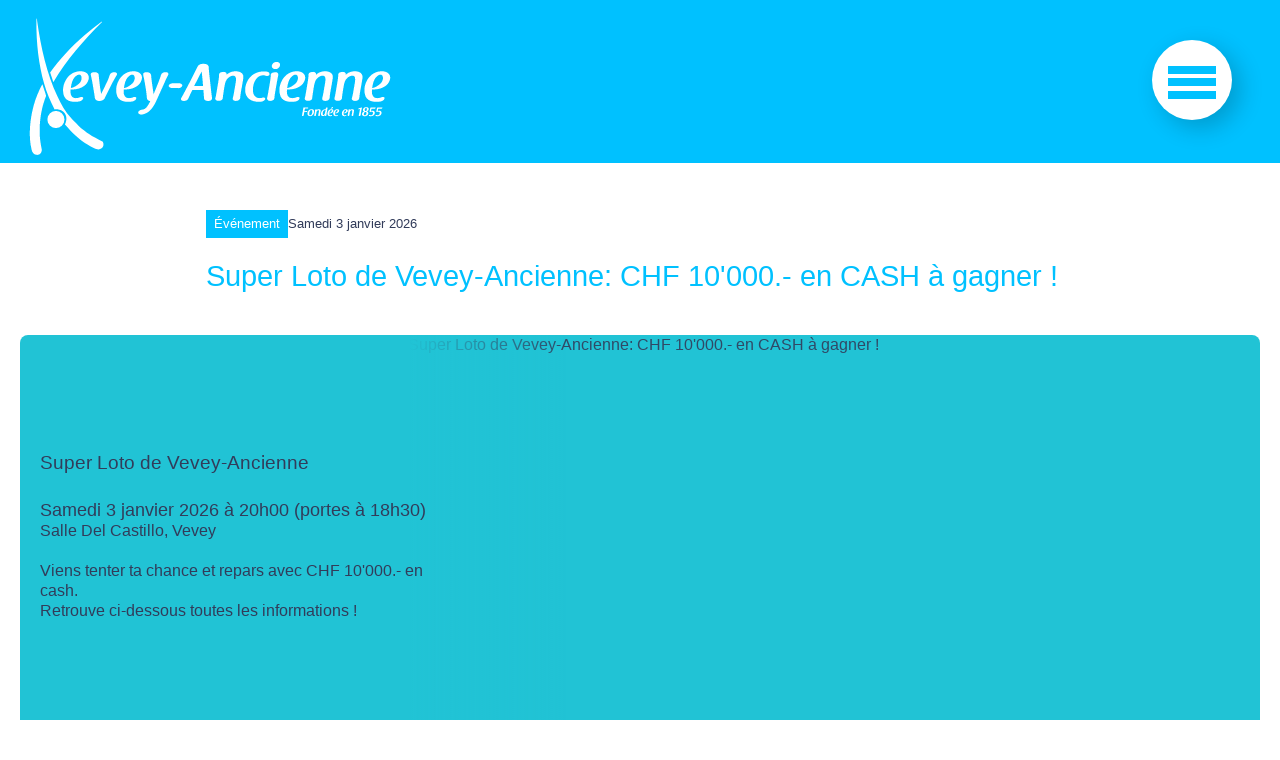

--- FILE ---
content_type: text/html; charset=UTF-8
request_url: http://fsg-veveyancienne.ch/evenement-3.html
body_size: 4402
content:
<!doctype html>
<html lang="fr">
<head>
<meta charset="UTF-8">
<title>Événement - Vevey-Ancienne</title>
<meta name="description" content="Événement organisé par Vevey-Ancienne">
<meta name="keywords" content="gymnastique, gym, agrès, sport, fitness, aérobic, acroyoga, société, vevey, la tour-de-peilz, corseaux, corsier, ancienne, fsg, fédération suisse de gymnastique">
<meta name="viewport" content="width=device-width, initial-scale=1">
<link rel="shortcut icon" type="image/png" href="interface/favicon.png">
<link href="css/main.css?v=10" rel="stylesheet" type="text/css" media="screen">

<!-- Global site tag (gtag.js) - Google Analytics -->
<script async src="https://www.googletagmanager.com/gtag/js?id=G-9Y4DDPFHXX"></script>
<script>
	window.dataLayer = window.dataLayer || [];
	function gtag(){dataLayer.push(arguments);}
	gtag('js', new Date());

	gtag('config', 'G-9Y4DDPFHXX');
</script>

</head>

<body>

<div class="page-wrapper">
	
<header class="header cyan simple">
	
	<div class="logo-header simple">
		<div class="container">
			<a href="accueil.html" title="Accueil"><img src="interface/logo-va-1855.svg" alt="FSG Vevey-Ancienne"></a>
		</div>
	</div>
	
	<div class="navigation">

	<input type="checkbox" class="navigation__checkbox" id="nav-toggle">
	<label for="nav-toggle" class="navigation__button"><span class="navigation__icon" aria-label="Ouvrir le menu de navigation"></span></label>

	<div class="navigation__background"></div>

	<div class="navigation__wrapper">
		<div class="navigation__cols container_OLD">

			<nav class="navigation__nav">
				<ul class="navigation__list">
					
					<li class="navigation__item cyan">
						<a href="actualites.html" class="navigation__link" title="Actualités">
							<span class="icon-news"></span>							Actualités						</a>
					</li>

					<li class="navigation__item rose">
						<a href="groupes.html" class="navigation__link" title="Horaires &amp; groupes">
							<span class="icon-horaires-groupes"></span>							Horaires &amp; groupes						</a>
					</li>

					<li class="navigation__item violet">
						<a href="agenda.html" class="navigation__link" title="Agenda">
							<span class="icon-agenda"><span class="agenda-datetxt">25</span></span>
							Agenda						</a>
					</li>
					
					<li class="navigation__item magenta">
						<a href="resultats.html" class="navigation__link" title="Résultats">
							<span class="icon-resultats"></span>							Résultats						</a>
					</li>

					<li class="navigation__item orange">
						<a href="a-propos.html" class="navigation__link" title="À propos">
							<span class="icon-comite"></span>							À propos						</a>
					</li>

					<li class="navigation__item corail">
						<a href="coin-photos.html" class="navigation__link" title="Coin photos">
							<span class="icon-camera"></span>							Coin photos						</a>
					</li>
					
					<li class="navigation__item vert">
						<a href="documents.html" class="navigation__link" title="Documents">
							<span class="icon-documents"></span>							Documents						</a>
					</li>
					
					<li class="navigation__item turquoise">
						<a href="costumes.html" class="navigation__link" title="Costumes">
							<span class="icon-costumes"></span>							Costumes						</a>
					</li>
					
									</ul>
			</nav>

			<div class="navigation__col_info">
				
								<div class="evenements-list evenements-list-navigation">
					<div class="flex">
					
	<style>
		.couleur-ev-2 {
			--couleur-evenement: #6B060E;
		}
	</style>

	<article class="evenement txt-light couleur-ev-2">
		<a href="evenement-2.html">

			<div class="evenement-content">
				<h2>Soirée de gymnastique 2026</h2>
				<h3>Samedi 7 février 2026</h3>
				<span class="btn mt2">En savoir plus</span>
			</div>

			<figure>
				<div class="gradient"></div>
				<img src="content/img/evenements/Soiree-VA-2026---RS-693eca13d0e02-480.webp" title="Soirée de gymnastique 2026" alt="" class="lazyload">
			</figure>
		</a>
	</article>

						</div>
				</div>
								
				<h3>Inscriptions</h3>
				<p>Votre enfant ou vous-même souhaitez essayer ou rejoindre l'un de nos groupe&#8239;? Plus d'information sur&#8239;:</p>
				<p><a href="inscription.html" class="btn">Formulaire d'inscription</a></p>

				<h3>En savoir plus</h3>
				<!--<p><a href="" class="nospam btn" title="info">nospam</a></p>-->
				<p><a href="contacts.html" class="btn">Nous contacter</a></p>

				<h3>Retrouvez-nous sur</h3>
				<p>
				<a href="https://www.instagram.com/vevey_ancienne" class="btnrs" target="_blank" title="Follow us on Instagram!"><img src="interface/rs/icon-instagram-blanc.svg" alt="Instagram"> </a>
<a href="https://www.facebook.com/FSGVeveyAncienne" class="btnrs" target="_blank" title="Join us on Facebook!"><img src="interface/rs/icon-facebook-blanc.svg" alt="Facebook"> </a>
<a href="https://www.youtube.com/channel/UCcV3wR4ibbWCemWaKhk8KQg" class="btnrs" target="_blank" title="Watch us on YouTube!"><img src="interface/rs/icon-youtube-blanc.svg" alt="Youtube"> </a>				</p>
			</div>

		</div>
	</div>

</div>	
	

</header>

<div class="header-marger simple"></div><main id="main" class="container cyan ">

	
	<section id="evenementWrap">

		
<style type="text/css">
	.couleur-ev-3 {
		--couleur-evenement: #21C3D5;
	}
</style>

<article class="evenement-seul couleur-ev-3 launchZoomGallery">
	
	<header>
		
		<div class="evenement-colonne">
			<div class="infos flex">
				<p class="categorie">Événement</p>
				<p class="date-ajout">Samedi 3 janvier 2026</p>
			</div>

			<h1>Super Loto de Vevey-Ancienne: CHF 10'000.- en CASH à gagner !</h1>
		</div>

		<article class="evenement txt-dark">

			<div class="evenement-content">
				<h2>Super Loto de Vevey-Ancienne</h2>
<h3>Samedi 3 janvier 2026 à 20h00 (portes à 18h30)</h3>
<p>Salle Del Castillo, Vevey</p>
<p> </p>
<p>Viens tenter ta chance et repars avec CHF 10'000.- en cash.</p>
<p>Retrouve ci-dessous toutes les informations !</p>			</div>

			
				<figure>
					<div class="gradient" ></div>
					<img srcset="content/img/evenements/loto_va_2025-671cdf5303de0-480.webp 480w, content/img/evenements/loto_va_2025-671cdf5303de0-1000.webp 1000w" src="content/img/evenements/loto_va_2025-671cdf5303de0-480.webp" alt="Super Loto de Vevey-Ancienne: CHF 10'000.- en CASH à gagner !" data-src="content/img/evenements/loto_va_2025-671cdf5303de0-1000.webp" class="lazyload">
				</figure>
				
		</article>	
			
		
	</header>
	
	<div class="evenement-texte evenement-colonne mt4">
		<h2>Lots 100% en espèces - CHF 10'000.- à gagner !</h2>
<ul> </ul>
<h3>Abonnement:</h3>
<ul> </ul>
<p>✅ CHF 50.- pour 20 tours</p>
<p>➡️ Achète ton abonnement dès maintenant en ligne <a class="btn" href="https://eventfrog.ch/fr/p/loisirs-excursions/autres-evenements/loto-fsg-vevey-ancienne-2026-tout-en-cash-10-000-7374726618948830678.html" target="_blank" rel="noopener">Achat abonnements</a></p>
<h4>10 séries “Super Royale”</h4>
<ul>
<li style="font-style: italic;"><em>- 1<sup>er</sup> carton : CHF 300.-</em></li>
<li style="font-style: italic;"><em>- 2<sup>ème</sup> carton : CHF 130.-</em></li>
<li style="font-style: italic;"><em>- 3<sup>ème</sup> carton : CHF 80.-</em></li>
<li style="font-style: italic;"><em>- 1<sup>ère</sup> quine : CHF 50.-</em></li>
<li style="font-style: italic;"><em>- 2<sup>ème</sup> quine : CHF 30.-</em></li>
</ul>
<h4> </h4>
<h4>10 séries “Royale”</h4>
<ul>
<li style="font-style: italic;"><em>- 1<sup>er</sup> carton : CHF 180.-</em></li>
<li style="font-style: italic;"><em>- 2<sup>ème</sup> carton : CHF 90.-</em></li>
<li style="font-style: italic;"><em>- 3<sup>ème</sup> carton : CHF 40.-</em></li>
<li style="font-style: italic;"><em>- 1<sup>ère</sup> quine : CHF 30.-</em></li>
<li style="font-style: italic;"><em>- 2<sup>ème</sup> quine : CHF 20.-</em></li>
<li> </li>
</ul>
<h4>2 séries “Impériale” (hors abonnement, en vente sur place)</h4>
<ul>
<li style="font-style: italic;"><em>- 1<sup>er</sup> carton : CHF 1’000.-</em></li>
<li style="font-style: italic;"><em>- 2<sup>ème</sup> carton : CHF 300.-</em></li>
<li style="font-style: italic;"><em>- 3<sup>ème</sup> carton : CHF 120.-</em></li>
<li style="font-style: italic;"> </li>
</ul>
<p>ℹ️ Infos : 079 300 62 32 | ✉️ mail : <a href="mailto:loto@fsg-veveyancienne.ch" target="_blank" rel="noopener">loto@veveyancienne.ch</a></p>
<h3>Informations pratiques :</h3>
<ul>
<li>Système traditionnel avec Arthur – Pas de tirage au sort</li>
<li>Crieur : Charles Henri Pilet</li>
<li>Petite restauration sur place</li>
<li> </li>
</ul>
<h3>Accès :</h3>
<ul>
<li style="display: inline-block;">Salle del Castillo à Vevey</li>
</ul>
<p style="display: inline-block;"><a href="https://goo.gl/maps/YTy5MU3KqANShJ1E7" target="_blank" rel="noopener">Afficher la carte</a></p>
<ul>
<li style="font-style: italic;"><em>Privilégie les transports en commun ou la mobilité douce</em></li>
<li style="font-style: italic;"><em>Gare CFF et arrêt de bus à 5 min à pied</em></li>
<li style="font-style: italic;"><em>Parkings aux alentours (Grande Place, Vieille Ville, Manor, Coop)</em></li>
<li> </li>
</ul>
<h3>Bénévolat :</h3>
<p>Envie de donner un coup de main ?<br>➡️ Inscris-toi comme bénévole dès maintenant <a class="btn" href="https://super.ehro.app/o/fsg-vevey-ancienne/e/65341d35-5792-431e-9528-cb58a4ea0dd3/details" target="_blank" rel="noopener">Inscription des bénévoles</a></p>	</div>
		
</article>


	</section>

	
</main><section class="sponsorsFooter">
	<div class="container">
		<h3>Merci à nos partenaires principaux</h3>
		<ul class="listSponsors">
			<li><a href="https://www.stuby.ch" target="_blank"><img src="content/img/sponsors/svg/sponsor-boucherie-stuby.svg" alt="Boucherie Stuby" class="lazyload"></a></li><li><a href="https://www.spsriviera.ch" target="_blank"><img src="content/img/sponsors/svg/sponsor-sps-riviera.svg" alt="SPS Riviera" class="lazyload"></a></li><li><a href="https://lacavemayor.ch" target="_blank"><img src="content/img/sponsors/svg/sponsor-cave-mayor.svg" alt="La Cave Mayor" class="lazyload"></a></li><li><a href="https://www.lerepasquotidien.ch" target="_blank"><img src="content/img/sponsors/svg/sponsor-lerepasquotidien.svg" alt="Le Repas Quotidien" class="lazyload"></a></li>		</ul>
	</div>
    
    	<div class="container">
		<h3>Merci à nos annonceurs</h3>
		<ul class="listAnnonceurs">
			<li><a href="https://ehro.app" target="_blank"><img src="content/img/sponsors/svg/annonceur-ehro.svg" alt="Ehro" class="lazyload"></a></li><li><a href="https://www.centre-manor-vevey.ch" target="_blank"><img src="content/img/sponsors/svg/annonceur-manor-vevey.svg" alt="Centre Manor - Vevey" class="lazyload"></a></li><li><a href="https://www.tns-nettoyage.ch" target="_blank"><img src="content/img/sponsors/svg/annonceur-tns.png" alt="TNS - Nettoyage professionnel" class="lazyload"></a></li><li><a href="https://eco2net.ch" target="_blank"><img src="content/img/sponsors/svg/annonceur-eco2net.svg" alt="Eco2Net SA - Nettoyage" class="lazyload"></a></li><li><a href="https://laufferborlat.ch" target="_blank"><img src="content/img/sponsors/svg/annonceur-lauffer-borlat.png" alt="Lauffer-Borlat - Chauffage Sanitaire Ventilation" class="lazyload"></a></li><li><a href="https://www.local.ch/fr/d/blonay/1807/tea-room/yves-compondu-1_NK7Ygpapnte9apXACK1A" target="_blank"><img src="content/img/sponsors/svg/annonceur-compondu.png" alt="Yves Compondu - Boulangerie pâtisserie" class="lazyload"></a></li><li><a href="https://www.vaudoise.ch" target="_blank"><img src="content/img/sponsors/svg/annonceur-vaudoise.svg" alt="Vaudoise Assurances" class="lazyload"></a></li><li><a href="https://www.abc-demenagements.ch" target="_blank"><img src="content/img/sponsors/svg/annonceur-abc-demenagement.svg" alt="ABC Déménagements" class="lazyload"></a></li><li><a href="https://www.bcv.ch" target="_blank"><img src="content/img/sponsors/svg/annonceur-bcv.svg" alt="BCV - Banque cantonal vaudoise" class="lazyload"></a></li><li><a href="https://www.altmannsports.ch" target="_blank"><img src="content/img/sponsors/svg/annonceur-altmann-sport.svg" alt="Altmann Sport - Vevey" class="lazyload"></a></li><li><a href="http://www.cpousaz.ch" target="_blank"><img src="content/img/sponsors/svg/annonceur-cpousaz.svg" alt="C. Pousaz - Maçonnerie, béton armé" class="lazyload"></a></li><li><a href="https://grisonisa.ch" target="_blank"><img src="content/img/sponsors/svg/annonceur-grisoni-sanitaire.svg" alt="Grisoni - Sanitaire Chauffage Toiture" class="lazyload"></a></li><li><a href="https://www.meiertobler.ch" target="_blank"><img src="content/img/sponsors/svg/annonceur-meier-tobler.svg" alt="Meier Tobler" class="lazyload"></a></li><li><a href="https://www.loro.ch" target="_blank"><img src="content/img/sponsors/svg/annonceur-loro.svg" alt="Loterie Romande" class="lazyload"></a></li><li><a href="https://www.local.ch/fr/d/platrier/iamartino-michel-ehX2cb-cclEObGSrW10TKw" target="_blank"><img src="content/img/sponsors/svg/annonceur-iamartino.png" alt="Michel Iamartino - Plâtrerie - Peinture - Papiers peints" class="lazyload"></a></li><li><a href="https://www.polyvalencemac.ch" target="_blank"><img src="content/img/sponsors/svg/annonceur-polyvalence-mac.png" alt="PolyvalenceMac" class="lazyload"></a></li><li><a href="https://www.montage-maintenance.com" target="_blank"><img src="content/img/sponsors/svg/annonceur-m+m.svg" alt="Montage & Maintenance SA" class="lazyload"></a></li><li><a href="https://chevalley-motos.ch" target="_blank"><img src="content/img/sponsors/svg/annonceur-chevalley-moto.svg" alt="Chevalley Moto" class="lazyload"></a></li><li><a href="https://www.energiapro.ch" target="_blank"><img src="content/img/sponsors/svg/annonceur-energiapro.svg" alt="Energiapro" class="lazyload"></a></li><li><a href="https://www.baermenuiserie.ch" target="_blank"><img src="content/img/sponsors/svg/annonceur-baer.svg" alt="Baer SA - Ebenisterie et Menuiserie d'art" class="lazyload"></a></li><li><a href="https://www.theworkhub.ch" target="_blank"><img src="content/img/sponsors/svg/annonceur-theworkhub.svg" alt="TheWorkHub" class="lazyload"></a></li><li><a href="https://www.linigersarl.ch" target="_blank"><img src="content/img/sponsors/svg/annonceur-liniger.svg" alt="Liniger" class="lazyload"></a></li><li><a href="https://boulangeriegolay.ch" target="_blank"><img src="content/img/sponsors/svg/annonceur-golay-boulangers.svg" alt="Golay - Boulangers" class="lazyload"></a></li>		</ul>
	</div>
    
</section>

<footer>
	<div class="container">

		<div class="logo"><a href="accueil.html" title="Accueil"><img src="interface/logo-va-1855.svg" alt="FSG Vevey-Ancienne"></a></div>
		
		<div class="rs">
		<a href="contacts.html" class="btn mb1">Nous contacter</a><br>
		<a href="https://www.instagram.com/vevey_ancienne" class="btnrs" target="_blank" title="Follow us on Instagram!"><img src="interface/rs/icon-instagram-blanc.svg" alt="Instagram"> </a>
<a href="https://www.facebook.com/FSGVeveyAncienne" class="btnrs" target="_blank" title="Join us on Facebook!"><img src="interface/rs/icon-facebook-blanc.svg" alt="Facebook"> </a>
<a href="https://www.youtube.com/channel/UCcV3wR4ibbWCemWaKhk8KQg" class="btnrs" target="_blank" title="Watch us on YouTube!"><img src="interface/rs/icon-youtube-blanc.svg" alt="Youtube"> </a>		</div>
		
		<div class="copy">© FSG Vevey-Ancienne 2005&nbsp;-&nbsp;2026</div>

	</div>
</footer></div> <!-- FIN page-wrapper -->
	
<script src="js/jquery-3.6.0.min.js"></script>
<script src="js/lightslider.min.js"></script>
<script src="js/lightgallery-all.min.js"></script>
<script src="js/scrollTo.min.js"></script>
<script src="js/lazysizes.min.js"></script>

<script src="js/fonctions.js?v=4"></script>

</body>
</html>

--- FILE ---
content_type: text/css
request_url: http://fsg-veveyancienne.ch/css/main.css?v=10
body_size: 12684
content:
@import url(fonts.css);@import url(lightslider.css);@import url(lightgallery.css);*,*::before,*::after{box-sizing:border-box}html,body,div,span,applet,object,iframe,h1,h2,h3,h4,h5,h6,p,blockquote,pre,a,abbr,acronym,address,big,cite,code,del,dfn,em,img,ins,kbd,q,s,samp,small,strike,strong,sub,sup,tt,var,b,u,i,center,dl,dt,dd,ol,ul,li,fieldset,form,label,legend,table,caption,tbody,tfoot,thead,tr,th,td,article,aside,canvas,details,embed,figure,figcaption,footer,header,hgroup,menu,nav,output,ruby,section,summary,time,mark,audio,video{margin:0;padding:0;border:0;font-size:100%;font:inherit;vertical-align:baseline}button{color:inherit;padding:0;border:none;cursor:pointer;background:transparent;font-size:inherit}form{display:block}select,input{font-size:inherit;font-family:inherit}pre{font-family:monospace}article,aside,details,figcaption,figure,footer,header,hgroup,menu,nav,section{display:block}body{line-height:1}ol,ul{list-style:none}blockquote,q{quotes:none}blockquote:before,blockquote:after,q:before,q:after{content:'';content:none}table{border-collapse:collapse;border-spacing:0}img{max-width:100%}a{text-decoration:none;color:inherit;transition:color 0.3s}textarea{font-size:inherit;font-family:inherit;line-height:inherit;resize:none}hr{height:1px;background:var(--border);margin:0;padding:0;border:none}*:focus:not(:focus-visible){outline:none}:root{--couleur-rubrique: #00c1ff;--couleur-rubrique-rgb: 0,193,255;--border-radius-base: 8px;--space: 8px}.cyan{--couleur-rubrique: #00c1ff;--couleur-rubrique-rgb: 0,193,255}.rose{--couleur-rubrique: #ff85b7;--couleur-rubrique-rgb: 255,133,183}.violet{--couleur-rubrique: #60288b;--couleur-rubrique-rgb: 96,40,139}.magenta{--couleur-rubrique: #fa14a0;--couleur-rubrique-rgb: 250,20,160}.orange{--couleur-rubrique: #f58603;--couleur-rubrique-rgb: 245,134,3}.corail{--couleur-rubrique: #fa534f;--couleur-rubrique-rgb: 250,83,79}.vert{--couleur-rubrique: #37b800;--couleur-rubrique-rgb: 55,184,0}.turquoise{--couleur-rubrique: #29e5ab;--couleur-rubrique-rgb: 41,229,171}:root{--container-padding: 12px;--container-width: calc(100vw - var(--container-padding) * 2)}@media only screen and (min-width: 768px){:root{--container-padding: 20px}}@media only screen and (min-width: 1370px){:root{--container-padding: 20px;--container-width: 1330px}}.page-wrapper{min-height:100vh;display:flex;flex-direction:column;width:100%;overflow:hidden}.page-wrapper-story{justify-content:center}.container{box-sizing:border-box;width:100%;padding-left:calc(50% - var(--container-width) / 2);padding-right:calc(50% - var(--container-width) / 2)}.cols_main-aside{display:grid;grid-template-columns:1fr}@media only screen and (min-width: 768px){.cols_main-aside{grid-template-columns:repeat(4, 1fr);column-gap:60px}.cols_main-aside h1{grid-column:1 / 4}.cols_main-aside section{grid-column-start:1;grid-column-end:span 3}.cols_main-aside aside{grid-column-start:4;grid-column-end:span 1}}.flex{display:flex}.flex.gap{gap:50px}.flex.column-gap{column-gap:50px}.flex.mobile-flex-column{flex-direction:column}@media only screen and (min-width: 768px){.flex.mobile-flex-column{flex-direction:row}}.box{background-color:#f1f6fb;padding:20px;border-radius:var(--border-radius-base)}.box .btn{background-color:white}.mla{margin-left:auto}body .p0{padding:calc(0 * var(--space))}body .pt0{padding-top:calc(0 * var(--space))}body .pb0{padding-bottom:calc(0 * var(--space))}body .px0{padding-left:calc(0 * var(--space));padding-right:calc(0 * var(--space))}body .py0{padding-top:calc(0 * var(--space));padding-bottom:calc(0 * var(--space))}body .my0{margin-top:calc(0 * var(--space));margin-bottom:calc(0 * var(--space))}body .m0{margin:calc(0 * var(--space))}body .mx0{margin-left:calc(0 * var(--space));margin-right:calc(0 * var(--space))}body .mt0{margin-top:calc(0 * var(--space))}body .mb0{margin-bottom:calc(0 * var(--space))}body .mr0{margin-right:calc(0 * var(--space))}body .ml0{margin-left:calc(0 * var(--space))}body .p1{padding:calc(1 * var(--space))}body .pt1{padding-top:calc(1 * var(--space))}body .pb1{padding-bottom:calc(1 * var(--space))}body .px1{padding-left:calc(1 * var(--space));padding-right:calc(1 * var(--space))}body .py1{padding-top:calc(1 * var(--space));padding-bottom:calc(1 * var(--space))}body .my1{margin-top:calc(1 * var(--space));margin-bottom:calc(1 * var(--space))}body .m1{margin:calc(1 * var(--space))}body .mx1{margin-left:calc(1 * var(--space));margin-right:calc(1 * var(--space))}body .mt1{margin-top:calc(1 * var(--space))}body .mb1{margin-bottom:calc(1 * var(--space))}body .mr1{margin-right:calc(1 * var(--space))}body .ml1{margin-left:calc(1 * var(--space))}body .p2{padding:calc(2 * var(--space))}body .pt2{padding-top:calc(2 * var(--space))}body .pb2{padding-bottom:calc(2 * var(--space))}body .px2{padding-left:calc(2 * var(--space));padding-right:calc(2 * var(--space))}body .py2{padding-top:calc(2 * var(--space));padding-bottom:calc(2 * var(--space))}body .my2{margin-top:calc(2 * var(--space));margin-bottom:calc(2 * var(--space))}body .m2{margin:calc(2 * var(--space))}body .mx2{margin-left:calc(2 * var(--space));margin-right:calc(2 * var(--space))}body .mt2{margin-top:calc(2 * var(--space))}body .mb2{margin-bottom:calc(2 * var(--space))}body .mr2{margin-right:calc(2 * var(--space))}body .ml2{margin-left:calc(2 * var(--space))}body .p3{padding:calc(3 * var(--space))}body .pt3{padding-top:calc(3 * var(--space))}body .pb3{padding-bottom:calc(3 * var(--space))}body .px3{padding-left:calc(3 * var(--space));padding-right:calc(3 * var(--space))}body .py3{padding-top:calc(3 * var(--space));padding-bottom:calc(3 * var(--space))}body .my3{margin-top:calc(3 * var(--space));margin-bottom:calc(3 * var(--space))}body .m3{margin:calc(3 * var(--space))}body .mx3{margin-left:calc(3 * var(--space));margin-right:calc(3 * var(--space))}body .mt3{margin-top:calc(3 * var(--space))}body .mb3{margin-bottom:calc(3 * var(--space))}body .mr3{margin-right:calc(3 * var(--space))}body .ml3{margin-left:calc(3 * var(--space))}body .p4{padding:calc(4 * var(--space))}body .pt4{padding-top:calc(4 * var(--space))}body .pb4{padding-bottom:calc(4 * var(--space))}body .px4{padding-left:calc(4 * var(--space));padding-right:calc(4 * var(--space))}body .py4{padding-top:calc(4 * var(--space));padding-bottom:calc(4 * var(--space))}body .my4{margin-top:calc(4 * var(--space));margin-bottom:calc(4 * var(--space))}body .m4{margin:calc(4 * var(--space))}body .mx4{margin-left:calc(4 * var(--space));margin-right:calc(4 * var(--space))}body .mt4{margin-top:calc(4 * var(--space))}body .mb4{margin-bottom:calc(4 * var(--space))}body .mr4{margin-right:calc(4 * var(--space))}body .ml4{margin-left:calc(4 * var(--space))}body .p5{padding:calc(5 * var(--space))}body .pt5{padding-top:calc(5 * var(--space))}body .pb5{padding-bottom:calc(5 * var(--space))}body .px5{padding-left:calc(5 * var(--space));padding-right:calc(5 * var(--space))}body .py5{padding-top:calc(5 * var(--space));padding-bottom:calc(5 * var(--space))}body .my5{margin-top:calc(5 * var(--space));margin-bottom:calc(5 * var(--space))}body .m5{margin:calc(5 * var(--space))}body .mx5{margin-left:calc(5 * var(--space));margin-right:calc(5 * var(--space))}body .mt5{margin-top:calc(5 * var(--space))}body .mb5{margin-bottom:calc(5 * var(--space))}body .mr5{margin-right:calc(5 * var(--space))}body .ml5{margin-left:calc(5 * var(--space))}header.header{position:relative;height:75vh;z-index:10;background-color:#00c1ff}header.header.simple{height:auto;background-color:transparent}.navigation{z-index:30}.logo-header{position:fixed;top:0;width:100%;padding-top:5px;transition:all .5s;z-index:20}.logo-header img{width:75%;max-width:280px;transition:all .5s}.logo-header img:hover{transform:scale(1.05)}.scrolled .logo-header,.scrolled .logo-header.simple{background:rgba(var(--couleur-rubrique-rgb), 0.8);backdrop-filter:blur(5px)}.scrolled .logo-header img,.scrolled .logo-header.simple img{width:180px}.logo-header.simple{background:rgba(var(--couleur-rubrique-rgb), 1)}.scroll-down .logo-header{transform:translate3d(0, -100%, 0)}.scroll-up .logo-header{transform:none}.header-marger{height:0}.header-marger.simple{height:90px;transition:height .5s}.front-slider,.front-slider-simple{position:relative;z-index:5;height:100%;display:flex;flex-direction:column}.front-slider .definition,.front-slider-simple .definition{flex:1;display:flex;margin-top:120px;font-size:60%;transition:font-size .5s}.front-slider .definition h1,.front-slider-simple .definition h1{color:white;padding:5px;width:100%}#headerSliderWrap{position:absolute;bottom:0;right:0;width:100%;height:80%;z-index:1;overflow:hidden}#headerSliderWrap ul.content-slider{height:100% !important;list-style-type:none;z-index:1}#headerSliderWrap ul.content-slider li{width:100%;height:100% !important}#headerSliderWrap ul.content-slider li img{width:100%;height:100%;object-fit:cover}#headerSliderWrap ul.content-slider h3{margin:0;padding:50px 0}#headerSliderWrap #headerSliderGradient{position:absolute;top:0;left:0;width:100%;height:45%;z-index:2;background:linear-gradient(180deg, rgba(var(--couleur-rubrique-rgb), 1) 0%, rgba(var(--couleur-rubrique-rgb), 0) 100%)}#headerSliderWrap .lSSlideOuter,#headerSliderWrap .lSSlideWrapper{height:100%}#headerSliderInfo{position:absolute;bottom:10px;right:10px;height:32px;overflow:hidden;border-radius:2em;z-index:7}#headerSliderInfo a{float:left;padding:8px;color:white;line-height:0em;background:rgba(var(--couleur-rubrique-rgb), 0.8)}#headerSliderInfo a:hover{background:rgba(var(--couleur-rubrique-rgb), 1)}#headerSliderInfo #lienAlbum{font-family:'Graphik-Bold';line-height:1em;padding-right:10px;padding-left:10px}#headerSliderInfo ul.lSPager.lSpg{float:right;margin-right:5px;margin-top:-60px !important;text-align:center}@media only screen and (min-width: 768px){header.header{height:85vh}.logo-header{padding-top:15px}.logo-header img{width:100%;max-width:380px}.front-slider .definition{font-size:inherit;align-items:center;margin:20px 0 0 0}.front-slider .definition h1{width:45%}#headerSliderWrap{width:75%;height:100%}#headerSliderWrap #headerSliderGradient{width:33%;height:100%;z-index:2;background:linear-gradient(90deg, rgba(var(--couleur-rubrique-rgb), 1) 0%, rgba(var(--couleur-rubrique-rgb), 0) 100%)}.header-marger.simple{height:150px}}#zoneMembresBar{text-align:right;width:100%;padding-right:10px;background:none;height:35px}#zoneMembresBar a{margin:0;background:none !important;text-shadow:1px 1px 2px rgba(0,0,0,0.4)}#zoneMembresBar a span[class^="icon-"],#zoneMembresBar a span[class*=" icon-"]{font-size:1.5em;line-height:0;position:relative;bottom:-3px}#scrollDown{display:none}@media only screen and (min-width: 768px){@keyframes bounce{from{transform:translateY(0)}to{transform:translateY(-15px)}}#scrollDown{display:block;position:absolute;bottom:35px;text-align:center;width:100%;min-width:100%;z-index:6}#scrollDown div{animation:bounce .35s ease infinite alternate}#scrollDown div a{color:white;line-height:0;text-shadow:rgba(0,0,0,0.5) 0px 0px 5px}#scrollDown div span.icon-fleche-bas{margin-top:10px;font-size:150%}#scrollDown div span{display:block}}footer{height:auto;padding:20px 0 20px 0;font-size:80%;color:white;background:#00c1ff}footer>div{display:flex;flex-direction:column;flex-wrap:wrap;align-items:center;justify-content:space-between;gap:2em;margin-bottom:15px}footer>div>div{flex:1}footer .logo{text-align:center}footer .logo img{min-width:180px;width:70%;transition:transform .5s}footer .logo img:hover{transform:scale(1.05)}footer .rs{text-align:center}footer .copy{text-align:right;font-size:.9em}@media only screen and (min-width: 768px){footer>div{flex-direction:row}footer .logo{text-align:inherit}}body.no-scroll{overflow:hidden}.navigation__checkbox{display:none}.navigation__button{position:fixed;top:1rem;right:1rem;height:3.4rem;width:3.4rem;text-align:center;background-color:white;border-radius:50%;z-index:300;box-shadow:0.5rem 0.5rem 1.5rem rgba(0,0,0,0.2);cursor:pointer;transition:all .8s}@media screen and (min-width: 768px){.navigation__button{top:2.5rem;right:3rem;height:5rem;width:5rem}}.navigation__background{position:fixed;top:1.2rem;right:1.2rem;height:3rem;width:3rem;border-radius:50%;background-color:var(--couleur-rubrique);background-size:cover;background-position:center;z-index:100;opacity:.9;transition:background-color .4s, transform .6s, top .6s, right .8s}@media screen and (min-width: 768px){.navigation__background{top:3.5rem;right:4rem;height:3rem;width:3rem}}.navigation__wrapper{position:fixed;top:0;left:0;height:100vh;overflow:auto;display:flex;align-items:stretch;opacity:0;visibility:hidden;width:100%;z-index:200;transition:all .4s}.navigation__cols{display:flex;flex-flow:column wrap;column-gap:70px;row-gap:25px;padding:12px;margin:auto}@media screen and (min-width: 768px){.navigation__cols{flex-flow:row nowrap}.navigation__cols .navigation__col_info{padding-bottom:0}.navigation__cols .navigation__nav{padding:0}}.navigation__nav{padding-top:40px}.navigation__col_info{color:white;padding-bottom:50px}.navigation__col_info h3{margin-top:1.5rem;margin-bottom:.3rem}.navigation__col_info p{max-width:600px}.navigation__col_info .btn{margin-top:.5rem}.navigation__col_info .evenement-seul{padding-bottom:40px;margin-bottom:40px;border-bottom:4px solid #f1f6fb}.navigation__col_info .evenement-seul h1{margin:20px 0;color:var(--couleur-rubrique)}.navigation__col_info .evenement-seul h2{font-family:Graphik-Regular, sans-serif;font-size:1.2em;line-height:1.5em}.navigation__col_info .evenement-seul .evenement{position:relative;border-radius:var(--border-radius-base);overflow:hidden;background:var(--couleur-evenement)}.navigation__col_info .evenement-seul .evenement .evenement-content{height:100%;padding:20px;position:relative;z-index:2}.navigation__col_info .evenement-seul .evenement .evenement-content h3{margin-top:1.3em}.navigation__col_info .evenement-seul .evenement figure{position:relative;margin-top:-10px;width:100%;padding-top:75%;overflow:hidden;width:auto}.navigation__col_info .evenement-seul .evenement figure .gradient{position:absolute;top:0;left:0;width:100%;height:100%;background:linear-gradient(180deg, var(--couleur-evenement) 0%, transparent 30%);z-index:1}.navigation__col_info .evenement-seul .evenement figure img{position:absolute;top:0;left:0;bottom:0;right:0;width:100%;height:100%;object-fit:cover;opacity:.9}.navigation__col_info .evenement-seul .infos{font-size:80%;align-items:center;gap:12px}.navigation__col_info .evenement-seul .infos .categorie{font-family:Graphik-Bold, sans-serif;padding:6px 8px;color:white;background-color:var(--couleur-rubrique)}.navigation__col_info .evenement-seul .infos .date-ajout{white-space:nowrap}.navigation__col_info .evenement-seul .evenement-texte{padding-top:20px;line-height:1.6em}.navigation__col_info .evenement-seul .evenement-texte p{margin-bottom:20px}.navigation__col_info .evenement-seul .evenement-texte h3{padding:6px 0}.navigation__col_info .evenement-seul .evenement-texte q,.navigation__col_info .evenement-seul .evenement-texte blockquote{font-size:1.1em;margin-bottom:20px;padding-top:10px;padding-bottom:10px;padding-left:20px;border-left:3px solid var(--couleur-rubrique)}@media only screen and (min-width: 768px){.navigation__col_info .evenement-seul .evenement{margin:40px 0;display:flex;align-items:center;min-height:400px}.navigation__col_info .evenement-seul .evenement .evenement-content{flex-wrap:wrap;flex-direction:column;align-items:flex-start;justify-content:center;height:100%;padding-right:65%}.navigation__col_info .evenement-seul .evenement figure{position:absolute;margin-top:0;padding-top:0;top:0;left:30%;bottom:0;right:0}.navigation__col_info .evenement-seul .evenement figure .gradient{width:20%;background:linear-gradient(90deg, var(--couleur-evenement) 10%, transparent 100%)}.navigation__col_info .evenement-seul .evenement figure img{position:static}.navigation__col_info .evenement-seul .evenement-colonne{padding:0 15%}}.navigation__col_info .evenements-list{position:relative;z-index:15;margin-bottom:90px;padding:50px 0;background:#f1f6fb}.navigation__col_info .evenements-list .container{justify-content:center;row-gap:20px}.navigation__col_info .evenements-list .evenement{position:relative;border-radius:var(--border-radius-base);overflow:hidden;padding:20px;max-width:800px;flex:1;box-shadow:0px 10px 10px -7px rgba(50,60,90,0.5);background:var(--couleur-evenement);transform:translateY(-2px);transition:transform .3s, box-shadow .3s}.navigation__col_info .evenements-list .evenement:hover{transform:translateY(3px);box-shadow:0px 2px 4px -1px rgba(50,60,90,0.8)}.navigation__col_info .evenements-list .evenement .evenement-content{display:flex;flex-wrap:wrap;flex-direction:column;align-items:flex-start;justify-content:space-between;height:100%;position:relative;z-index:2;padding-right:15%}.navigation__col_info .evenements-list .evenement .evenement-content h3{margin-top:1.3em}.navigation__col_info .evenements-list .evenement figure{position:absolute;top:0;left:30%;bottom:0;right:0;overflow:hidden}.navigation__col_info .evenements-list .evenement figure .gradient{position:absolute;top:0;left:0;width:50%;height:100%;background:linear-gradient(90deg, var(--couleur-evenement) 30%, transparent 100%);z-index:1}.navigation__col_info .evenements-list .evenement figure img{width:100%;height:100%;object-fit:cover;opacity:.7}.navigation__col_info .evenement.txt-dark{color:#323c5a}.navigation__col_info .evenement.txt-light{color:white}.navigation__col_info .evenements-list-navigation{padding:0;background:none;margin-bottom:10px}.navigation__col_info .evenements-list-navigation .flex{flex-direction:column;row-gap:10px}.navigation__col_info .evenements-list-navigation .evenement{padding:12px}.navigation__col_info .evenements-list-navigation .evenement .evenement-content .btn{display:none}.navigation__col_info .evenements-list-navigation .evenement .evenement-content h2{font-size:1.2em}.navigation__col_info .evenements-list-navigation .evenement .evenement-content h3{margin-top:.3em;margin-bottom:0;font-size:1em}.navigation__col_info .evenements-list-evenement{background:none}.navigation__list{list-style:none}.navigation__link:link,.navigation__link:visited{font-family:Graphik-Bold, sans-serif;font-size:170%;display:inline-block;padding:0rem;color:white;white-space:nowrap;text-decoration:none;transition:all .2s}@media (min-width: 768px){.navigation__link:link,.navigation__link:visited{font-size:240%;padding:0.1rem}}.navigation__link{display:flex;margin-right:.5rem;transition:margin-right .2s}.navigation__link [class^=icon-]{display:inline-flex;justify-content:center;align-items:center;margin:.3rem;width:2rem;height:2rem;border-radius:50%;background:rgba(255,255,255,0.2);transition-property:margin, width, height;transition-duration:.2s;transition-timing-function:ease}.navigation__link .icon-agenda{display:inline-flex;justify-content:center;align-items:center;position:relative}.navigation__link .icon-agenda .agenda-datetxt{font-family:Graphik-Bold, sans-serif;position:absolute;padding-top:8px;font-size:9px}.navigation__link:hover{margin-right:0}.navigation__link:hover span[class^=icon-]{width:2.6rem;height:2.6rem;margin:0 .5rem 0 0}@media screen and (min-width: 768px){.navigation__link [class^=icon-]{width:3rem;height:3rem}.navigation__link .icon-agenda .agenda-datetxt{padding-top:9px}.navigation__link:hover span[class^=icon-]{width:3.6rem;height:3.6rem;margin:0 .5rem 0 0}}.navigation__checkbox:checked ~ .navigation__background{transform:scale(100)}.navigation__checkbox:checked ~ .navigation__wrapper{visibility:visible;opacity:1}.navigation__icon{position:relative;margin-top:1.65rem}@media screen and (min-width: 768px){.navigation__icon{margin-top:2.4rem}}.navigation__icon,.navigation__icon::before,.navigation__icon::after{display:inline-block;width:2rem;height:5px;background-color:#00c1ff}@media (min-width: 768px){.navigation__icon,.navigation__icon::before,.navigation__icon::after{width:3rem;height:8px}}.navigation__icon::before,.navigation__icon::after{content:'';position:absolute;left:0;transition:all .2s}.navigation__icon::before{top:-.5rem}.navigation__icon::after{top:.5rem}.navigation__button:hover .navigation__icon::before{top:-.5rem}.navigation__button:hover .navigation__icon::after{top:.5rem}@media (min-width: 768px){.navigation__icon::before{top:-.8rem}.navigation__icon::after{top:.8rem}.navigation__button:hover .navigation__icon::before{top:-1rem}.navigation__button:hover .navigation__icon::after{top:1rem}}.navigation__checkbox:checked+.navigation__button .navigation__icon{background-color:transparent}.navigation__checkbox:checked+.navigation__button .navigation__icon::before{top:0;transform:rotate(135deg)}.navigation__checkbox:checked+.navigation__button .navigation__icon::after{top:0;transform:rotate(-135deg)}.navigation-secondaire{display:flex;flex-wrap:wrap;column-gap:12px;font-family:Graphik-Bold, sans-serif;margin-bottom:15px}.navigation-secondaire a{border-bottom-color:transparent;border-bottom-width:4px;border-bottom-style:solid;transform:translateY(0);transition:color .25s, transform .25s, border-bottom-color .25s}.navigation-secondaire a.actif,.navigation-secondaire a:hover,.navigation-secondaire a:focus,.navigation-secondaire a:active{color:var(--couleur-rubrique);border-bottom-color:var(--couleur-rubrique);transform:translateY(-7px)}.pagination{margin:20px 0;display:flex;flex-direction:row;flex-wrap:wrap;justify-content:center;align-items:center;gap:4px}.pagination .btnPrev{order:-1}.pagination .btnNext,.pagination .btnPrev{display:flex;justify-content:center;align-items:center;width:40px;height:40px;transition:font-size .1s ease}.pagination .btnPrev:hover,.pagination .btnNext:hover{font-size:120%}.pagination .btnPagination{display:flex;justify-content:center;align-items:center;width:10px;height:10px;text-align:center;background-color:#b6d0ea;border:0;border-radius:50%;transition-property:width, height, background;transition-duration:.5s;transition-timing-function:ease}.pagination .btnPagination span{font-size:0em;color:white;transition:font-size .5s ease}.pagination .actif,.pagination .btnPagination:hover{width:25px;height:25px;color:white !important;background:var(--couleur-rubrique);animation-duration:0.2s}.pagination .actif span,.pagination .btnPagination:hover span{font-size:1em}.btn{position:relative;padding:.5em 2em;border-radius:2em;display:inline-block;white-space:nowrap;background:#f1f6fb;font-family:Graphik-Bold, sans-serif;color:var(--couleur-rubrique);text-decoration:none;text-shadow:none;transition:0.2s 0.1s cubic-bezier(0.1, 0, 0.1, 1)}.btn:hover,.btn:focus{text-decoration:none;padding:.5em 3em .5em 1em;color:rgba(var(--couleur-rubrique-rgb), 1)}.btn::before{content:"";display:inline-block;opacity:0;position:absolute;top:0;left:0;right:100%;bottom:0;background:var(--couleur-rubrique);transition:0.3s 0.2s cubic-bezier(0.1, 0, 0.1, 1),left 0.3s cubic-bezier(0.1, 0, 0.1, 1),opacity 0.3s 0.1s cubic-bezier(0.1, 1, 0.7, 1.1);z-index:0;border-radius:2em}.btn:hover::before{opacity:1;left:calc(100% - 2.5em);right:0;transition:0.3s cubic-bezier(0.1, 0, 0.1, 1),left 0.2s 0.17s cubic-bezier(0.1, 0, 0.1, 1),opacity 0.2s 0.02s ease}.btn::after{content:"";display:inline-block;opacity:0;background-image:url("../interface/icons/fleche-droite.svg");position:absolute;top:0;left:calc(100% - 2em);right:2em;bottom:0;background-size:1.5em;background-repeat:no-repeat;background-position:center;transition-property:opacity, right;transition-duration:.3s;transition-timing-function:cubic-bezier(0.1, 0, 0.1, 1);transition-delay:0}.btn:hover::after{opacity:1;right:0;transition-property:opacity, right;transition-duration:.3s;transition-timing-function:cubic-bezier(0.1, 0, 0.1, 1);transition-delay:.2s}a.btnrs{display:inline-block;width:40px;height:40px;text-align:center;vertical-align:middle}a.btnrs img{position:relative;top:5px;width:30px;height:30px;vertical-align:middle;transition:all .15s;transform:rotate(0)}a.btnrs:hover img{top:0px;width:40px;height:40px;transform:rotate(-12deg)}[data-ib]{position:relative;cursor:help;border-bottom:1px dotted #aaa}[data-ib]:hover:after,[data-ib]:focus:after{content:attr(data-ib);position:absolute;top:1.8em;left:0;white-space:nowrap;padding:5px 10px;background:var(--couleur-rubrique);color:white;border-radius:5px;z-index:1;box-shadow:rgba(0,0,0,0.2) 3px 3px 3px}[data-ib]:hover:before,[data-ib]:focus:before{content:"▲";position:absolute;top:.4em;left:0px;font-size:30px;color:var(--couleur-rubrique);z-index:1}.modalStatic{width:100%;margin:15px 0 40px 0;padding:25px;background:#fff}.modal{position:fixed;top:50%;left:50%;display:block;width:auto;max-width:600px;margin-top:-40px;padding:25px;transform:translate(-50%, 0);background:#fff;box-shadow:rgba(0,0,0,0.2) 0px 0px 3px;z-index:9999999}.modal submit,.modal .submit{margin:0}.modalStatic .icon-vu,.modalStatic .icon-cross,.modal .icon-vu,.modal .icon-cross{font-size:1.9em;line-height:0;vertical-align:middle}.modalStatic .icon-vu,.modal .icon-vu{color:#37b800}.modalStatic .icon-cross,.modal .icon-cross{color:#fa534f}.modalWrap{position:fixed;top:0;right:0;bottom:0;left:0;overflow:hidden;background:rgba(0,0,0,0.5);z-index:9999998;animation:fadeIn 0.5s}@keyframes fadeIn{from{opacity:0}to{opacity:1}}.accordeon .accordeon__menu{cursor:pointer;width:100%}.accordeon .accordeon__menu+div{overflow:hidden;height:0;opacity:0;transition:opacity .2s}.accordeon .accordeon__menu.actif+div{height:auto;opacity:1}.accordeon .accordeon__menu::before{font-family:'icomoon' !important;content:'\e90a';display:inline-block;margin-right:.2em;transition:transform .2s, margin-right .2s}.accordeon .accordeon__menu.actif:hover::before,.accordeon .accordeon__menu.actif::before{transform:rotate(90deg)}.accordeon .accordeon__menu:hover::before{transform:scale(1.3)}.accordeon .accordeon__menu.actif::before,.accordeon .accordeon__menu:hover::before{margin-right:.4em}.accordeon .accordeon .accordeon__menu{margin-top:0}.accordeon .accordeon .accordeon__menu+div{margin-left:0}.accordeon.accordeon_style .accordeon__menu{margin-top:1em}.accordeon.accordeon_style .accordeon__menu+div{margin-left:2.2em;padding:0 20px;border-radius:var(--border-radius-base);background:#f1f6fb}.accordeon.accordeon_style .accordeon__menu.actif+div{padding:20px}.accordeon.accordeon_style .accordeon .accordeon__menu{margin-top:0}.accordeon.accordeon_style .accordeon .accordeon__menu+div{margin-left:0}input[type="submit"],a.submit{border:0;cursor:pointer;position:relative;top:0;padding:.5em 2em;border-radius:2em;display:inline-block;white-space:nowrap;text-decoration:none !important;text-shadow:none;background:#f1f6fb;font-family:Graphik-Bold, sans-serif;color:var(--couleur-rubrique);box-shadow:0px 0px 0px 0px rgba(50,60,90,0);transition-property:top, box-shadow;transition-duration:.5s}input[type="submit"]:hover,a.submit:hover{top:-10px;box-shadow:0px 10px 10px -7px rgba(50,60,90,0.3)}input[type="submit"]:focus,a.submit:focus{color:white !important;background:var(--couleur-rubrique)}a.submit span[class^="icon-"],a.submit span[class*=" icon-"]{vertical-align:middle;font-size:150%;line-height:0;position:relative;top:-2px}input[type="text"],input[type="password"],input[type="email"],input[type="number"],input[type="tel"],input[type="date"]{width:100%;margin-bottom:10px}textarea,select{width:100%;max-width:100%;min-width:100%}textarea a{color:#00c1ff}input[type="text"],input[type="password"],input[type="email"],input[type="number"],input[type="tel"],input[type="date"],textarea,select{color:inherit;padding:10px;background:#f1f6fb;border-radius:5px;border:solid 1px #c9ddf0;transition:box-shadow .3s, border .3s}input[type="text"]:focus,input[type="password"]:focus,input[type="email"]:focus,input[type="number"]:focus,input[type="tel"]:focus,input[type="date"]:focus,textarea:focus,select:focus{border:solid 1px #7aaad9;box-shadow:0 0 5px 1px #a2c3e4}select option,select optgroup{margin:5px}select optgroup{margin-top:10px;color:#b5bdd6}select optgroup option{margin-left:10px;color:#323c5a}select optgroup option:last-child{margin-bottom:10px}form label{display:inline-block;margin-bottom:6px}form em{font-style:normal;font-size:0.8em;color:#94a0c4}.nospam{white-space:nowrap;overflow:hidden;text-overflow:ellipsis}.sponsorsFooter{text-align:center;padding-top:30px;padding-bottom:4px;margin-top:50px;background:#f1f6fb}.sponsorsFooter ul{display:flex;flex-wrap:wrap;justify-content:center;align-items:center}.sponsorsFooter ul.listSponsors li{width:50%;padding:10px 15px}.sponsorsFooter ul.listAnnonceurs{display:block;overflow:hidden;white-space:nowrap}.sponsorsFooter ul.listAnnonceurs li{display:inline-block;margin:10px 10px;vertical-align:middle}.sponsorsFooter ul.listAnnonceurs li img{max-width:inherit;width:100px;object-fit:contain}.sponsorsSidebar{width:100%;background:pink;margin-bottom:40px;display:none}@media only screen and (min-width: 768px){.sponsorsFooter{padding-top:16px}.sponsorsFooter ul.listSponsors li{width:25%}.sponsorsFooter ul.listAnnonceurs li img{width:100px}.sponsorsSidebar{display:block}}html,body{width:100%;height:100%}body{font-size:100%;line-height:1.3;font-family:Graphik-Regular, sans-serif;color:#323c5a;background:white;overflow:auto;scrollbar-gutter:stable}ol,ul{list-style:none}ul.puces{list-style:disc;list-style-position:inside}table{border-collapse:collapse;border-spacing:0}a,a:hover,a:focus{color:inherit;text-decoration:inherit}a:hover{cursor:pointer}h1,h2,h3,h4{font-family:Graphik-Bold, sans-serif}h1{font-size:170%}h2{font-size:140%}h3{font-size:110%}strong{font-family:Graphik-Bold, sans-serif}em{font-style:italic}sup{line-height:initial;vertical-align:text-top;font-size:60%}sub{line-height:initial;vertical-align:text-bottom;font-size:60%}q,blockquote{font-size:1.1em;margin-bottom:20px;padding-top:10px;padding-bottom:10px;padding-left:20px;border-left:3px solid var(--couleur-rubrique)}.clear{clear:both}.is-hidden{display:none}::selection{background:rgba(var(--couleur-rubrique-rgb), 0.4)}@media only screen and (min-width: 768px){h1{font-size:180%}h2{font-size:150%}}main#main{position:relative;z-index:1;padding-top:60px}main#main.no-padding{padding-top:0}#pageTitre{margin-bottom:30px}h1 [class^=icon-]{display:inline-flex;justify-content:center;align-items:center;width:2.5rem;height:2.5rem;margin-right:.5rem;border-radius:50%;color:white;background-color:var(--couleur-rubrique)}p a{color:rgba(var(--couleur-rubrique-rgb), 1);text-decoration:underline dotted;transition:color .2s}p a:hover,p a:focus{color:rgba(var(--couleur-rubrique-rgb), 0.7);text-decoration:underline solid}.evenement-seul{padding-bottom:40px;margin-bottom:40px;border-bottom:4px solid #f1f6fb}.evenement-seul h1{margin:20px 0;color:var(--couleur-rubrique)}.evenement-seul h2{font-family:Graphik-Regular, sans-serif;font-size:1.2em;line-height:1.5em}.evenement-seul .evenement{position:relative;border-radius:var(--border-radius-base);overflow:hidden;background:var(--couleur-evenement)}.evenement-seul .evenement .evenement-content{height:100%;padding:20px;position:relative;z-index:2}.evenement-seul .evenement .evenement-content h3{margin-top:1.3em}.evenement-seul .evenement figure{position:relative;margin-top:-10px;width:100%;padding-top:75%;overflow:hidden;width:auto}.evenement-seul .evenement figure .gradient{position:absolute;top:0;left:0;width:100%;height:100%;background:linear-gradient(180deg, var(--couleur-evenement) 0%, transparent 30%);z-index:1}.evenement-seul .evenement figure img{position:absolute;top:0;left:0;bottom:0;right:0;width:100%;height:100%;object-fit:cover;opacity:.9}.evenement-seul .infos{font-size:80%;align-items:center;gap:12px}.evenement-seul .infos .categorie{font-family:Graphik-Bold, sans-serif;padding:6px 8px;color:white;background-color:var(--couleur-rubrique)}.evenement-seul .infos .date-ajout{white-space:nowrap}.evenement-seul .evenement-texte{padding-top:20px;line-height:1.6em}.evenement-seul .evenement-texte p{margin-bottom:20px}.evenement-seul .evenement-texte h3{padding:6px 0}.evenement-seul .evenement-texte q,.evenement-seul .evenement-texte blockquote{font-size:1.1em;margin-bottom:20px;padding-top:10px;padding-bottom:10px;padding-left:20px;border-left:3px solid var(--couleur-rubrique)}@media only screen and (min-width: 768px){.evenement-seul .evenement{margin:40px 0;display:flex;align-items:center;min-height:400px}.evenement-seul .evenement .evenement-content{flex-wrap:wrap;flex-direction:column;align-items:flex-start;justify-content:center;height:100%;padding-right:65%}.evenement-seul .evenement figure{position:absolute;margin-top:0;padding-top:0;top:0;left:30%;bottom:0;right:0}.evenement-seul .evenement figure .gradient{width:20%;background:linear-gradient(90deg, var(--couleur-evenement) 10%, transparent 100%)}.evenement-seul .evenement figure img{position:static}.evenement-seul .evenement-colonne{padding:0 15%}}.evenements-list{position:relative;z-index:15;margin-bottom:90px;padding:50px 0;background:#f1f6fb}.evenements-list .container{justify-content:center;row-gap:20px}.evenements-list .evenement{position:relative;border-radius:var(--border-radius-base);overflow:hidden;padding:20px;max-width:800px;flex:1;box-shadow:0px 10px 10px -7px rgba(50,60,90,0.5);background:var(--couleur-evenement);transform:translateY(-2px);transition:transform .3s, box-shadow .3s}.evenements-list .evenement:hover{transform:translateY(3px);box-shadow:0px 2px 4px -1px rgba(50,60,90,0.8)}.evenements-list .evenement .evenement-content{display:flex;flex-wrap:wrap;flex-direction:column;align-items:flex-start;justify-content:space-between;height:100%;position:relative;z-index:2;padding-right:15%}.evenements-list .evenement .evenement-content h3{margin-top:1.3em}.evenements-list .evenement figure{position:absolute;top:0;left:30%;bottom:0;right:0;overflow:hidden}.evenements-list .evenement figure .gradient{position:absolute;top:0;left:0;width:50%;height:100%;background:linear-gradient(90deg, var(--couleur-evenement) 30%, transparent 100%);z-index:1}.evenements-list .evenement figure img{width:100%;height:100%;object-fit:cover;opacity:.7}.evenement.txt-dark{color:#323c5a}.evenement.txt-light{color:white}.evenements-list-navigation{padding:0;background:none;margin-bottom:10px}.evenements-list-navigation .flex{flex-direction:column;row-gap:10px}.evenements-list-navigation .evenement{padding:12px}.evenements-list-navigation .evenement .evenement-content .btn{display:none}.evenements-list-navigation .evenement .evenement-content h2{font-size:1.2em}.evenements-list-navigation .evenement .evenement-content h3{margin-top:.3em;margin-bottom:0;font-size:1em}.evenements-list-evenement{background:none}.actualite-seule{padding-bottom:40px;margin-bottom:40px;border-bottom:4px solid #f1f6fb}.actualite-seule h1{margin:20px 0;color:var(--couleur-rubrique)}.actualite-seule .chapo{font-family:Graphik-Regular, sans-serif;font-size:1.2em;line-height:1.5em}.actualite-seule .figure-grid-wrap{position:relative;width:100%;padding-top:50%}.actualite-seule figure[class^="grid-img"]{position:absolute;top:0;display:grid;gap:8px;width:100%;height:100%}.actualite-seule figure[class^="grid-img"] figure{position:relative;width:100%;height:100%;border-radius:var(--border-radius-base);overflow:hidden}.actualite-seule figure[class^="grid-img"] figure img{position:absolute;top:0;left:0;bottom:0;right:0;width:100%;height:100%;object-fit:cover;cursor:pointer;transition:transform .5s}.actualite-seule figure[class^="grid-img"] figure img:hover{transform:scale(1.07)}.actualite-seule figure[class^="grid-img"] figure.img-1{grid-area:img1}.actualite-seule figure[class^="grid-img"] figure.img-2{grid-area:img2}.actualite-seule figure[class^="grid-img"] figure.img-3{grid-area:img3}.actualite-seule figure[class^="grid-img"] figure.img-4{grid-area:img4}.actualite-seule figure[class^="grid-img"] figure.img-5{grid-area:img5}.actualite-seule figure[class^="grid-img"] figure.img-plus{display:none}.actualite-seule figure.grid-img-1{grid-template-columns:1fr;grid-template-rows:1fr;grid-template-areas:"img1"}.actualite-seule figure.grid-img-2{grid-template-columns:repeat(2, 1fr);grid-template-rows:1fr;grid-template-areas:"img1 img2"}.actualite-seule figure.grid-img-3{grid-template-columns:repeat(4, 1fr);grid-template-rows:repeat(2, 1fr);grid-template-areas:"img1 img1 img2 img2" "img1 img1 img3 img3"}.actualite-seule figure.grid-img-4{grid-template-columns:repeat(4, 1fr);grid-template-rows:repeat(2, 1fr);grid-template-areas:"img1 img1 img2 img3" "img1 img1 img4 img4"}.actualite-seule figure.grid-img-5,.actualite-seule figure.grid-img-plus{grid-template-columns:repeat(4, 1fr);grid-template-rows:repeat(2, 1fr);grid-template-areas:"img1 img1 img2 img3" "img1 img1 img4 img5"}.actualite-seule figure.grid-img-plus figure.img-5::before{content:'+';position:absolute;top:50%;left:50%;transform:translate(-50%, -50%);display:flex;justify-content:center;align-items:center;width:20%;height:20%;min-width:30px;min-height:30px;border-radius:2em;color:white;font-size:2em;padding-top:.1em;background:rgba(var(--couleur-rubrique-rgb), 0.9);z-index:2}.actualite-seule .infos{font-size:80%;align-items:center;gap:12px}.actualite-seule .infos .categorie{font-family:Graphik-Bold, sans-serif;padding:6px 8px;color:white;background-color:var(--couleur-rubrique)}.actualite-seule .infos .date-ajout{white-space:nowrap}.actualite-seule .actu-texte{padding-top:20px;line-height:1.6em}.actualite-seule .actu-texte p{margin-bottom:20px}.actualite-seule .actu-texte h3{padding:6px 0}@media only screen and (min-width: 768px){.actualite-seule figure[class^="grid-img"]{gap:15px}.actualite-seule .actu-colonne{padding:0 15%}}.actualites-list{margin-bottom:60px}.actualites-list .actualite{background:#f1f6fb;flex:1;position:relative;top:0;border-radius:var(--border-radius-base);box-shadow:0px 0px 0px 0px rgba(50,60,90,0);transition:top .5s, box-shadow .5s}.actualites-list .actualite:hover{top:-10px;box-shadow:0px 10px 10px -7px rgba(50,60,90,0.3)}.actualites-list .actualite:hover img{transform:scale(1.07)}.actualites-list .actualite header{position:relative}.actualites-list .actualite header figure{border-radius:var(--border-radius-base) var(--border-radius-base) 0 0;overflow:hidden;width:100%;height:220px}.actualites-list .actualite header figure img{width:100%;height:100%;object-fit:cover;transition:transform .5s}.actualites-list .actualite header .infos{position:absolute;bottom:0;left:0;font-size:80%;align-items:center;gap:12px;width:100%}.actualites-list .actualite header .infos .categorie{font-family:Graphik-Bold, sans-serif;padding:6px 8px;color:white;background-color:var(--couleur-rubrique)}.actualites-list .actualite header .infos .date-ajout{color:white;text-shadow:1px 1px 3px #323c5a;white-space:nowrap;overflow:hidden;text-overflow:ellipsis}.actualites-list .actualite .actu-content{position:relative;max-height:200px;overflow:hidden}.actualites-list .actualite .actu-content h2{padding:20px;padding-bottom:16px;color:var(--couleur-rubrique)}.actualites-list .actualite .actu-content .chapo{font-family:Graphik-Regular, sans-serif;padding:0 20px 20px 20px;height:100%}.actualites-list .actualite .actu-content .chapo::before{content:'';width:100%;height:100%;position:absolute;top:0;left:0;background:linear-gradient(transparent 70%, #f1f6fb 90%);border-radius:0 0 var(--border-radius-base) var(--border-radius-base)}.actualites-list .actualite .textePlus{padding:0 20px}.actualites-list .actualite .textePlus p,.actualites-list .actualite h3 p{margin-bottom:20px}.actualites-list .actualite h3 p:last-child{margin-bottom:0}.actualites-list .actualite_toutes{display:flex;flex-direction:column;justify-content:center;height:100%;text-align:center}.actualites-list .actualite_toutes a{margin:0 2em}.actualites-list-grid{display:grid;grid-template-columns:repeat(1, 1fr);gap:15px}@media only screen and (min-width: 768px){.actualites-list .actualite header figure{height:300px}.actualites-list .actualite .actu-content{max-height:inherit;overflow:inherit}.actualites-list .actualite .actu-content .chapo::before{content:none}}@media only screen and (min-width: 932px){.actualites-list{grid-template-columns:repeat(2, 1fr);gap:20px}}@media only screen and (min-width: 1370px){.actualites-list{grid-template-columns:repeat(3, 1fr);gap:30px}}#actualitesSlider{margin-top:30px}@media only screen and (min-width: 768px){#actualitesSlider{display:flex}}#accueilWrap .actualites,#accueilWrap .stories,#accueilWrap .groupes,#accueilWrap .resultats,#accueilWrap .agendas,#accueilWrap .a-propos,#accueilWrap .documents,#accueilWrap .costumes,#accueilWrap .contacts{margin-bottom:90px}#accueilWrap .actualites h1+p,#accueilWrap .stories h1+p,#accueilWrap .groupes h1+p,#accueilWrap .resultats h1+p,#accueilWrap .agendas h1+p,#accueilWrap .a-propos h1+p,#accueilWrap .documents h1+p,#accueilWrap .costumes h1+p,#accueilWrap .contacts h1+p{margin:10px 0}#accueilWrap .contacts{margin-bottom:0}#accueilWrap .resultats,#accueilWrap .agendas,#accueilWrap .documents,#accueilWrap .costumes{flex:1}#accueilWrap .stories .grid{display:grid;grid-auto-columns:minmax(120px, 250px);grid-auto-flow:column;grid-column-gap:10px;justify-content:space-between;overflow-x:auto}#accueilWrap .stories article{position:relative;margin:10px 0;text-align:center;cursor:pointer}#accueilWrap .stories article:hover header::before{transform:scale(1.15)}#accueilWrap .stories article header{position:relative;margin:auto;width:80%;padding-top:80%;height:0}#accueilWrap .stories article header::before{content:'';position:absolute;top:0;left:0;display:block;width:100%;height:100%;transform:scale(1.1);border-radius:50%;border-width:2px;border-style:solid;border-color:var(--couleur-rubrique);z-index:1;transition:transform .2s}#accueilWrap .stories article header figure{position:absolute;top:0;left:0;bottom:0;right:0;width:100%;height:100%;border-radius:50%;overflow:hidden}#accueilWrap .stories article header figure img{width:100%;height:100%;object-fit:cover}#accueilWrap .stories article .story-content{padding:10px;overflow:hidden}#accueilWrap .stories article .story-content h2{font-family:inherit;font-size:90%;color:var(--couleur-rubrique);margin-bottom:5px}#accueilWrap .stories article .story-content p{color:#94a0c4;font-size:70%}#accueilWrap .stories article::before{content:'';position:absolute;top:50px;bottom:0;left:0;display:block;width:100%;height:auto;border-radius:var(--border-radius-base);background:#f1f6fb;z-index:-1}#accueilWrap .stories article.old header::before{border-color:#f1f6fb}@media only screen and (min-width: 768px){#accueilWrap .stories .grid article header{width:50%;padding-top:50%}#accueilWrap .stories .grid article header::before{border-width:4px}#accueilWrap .stories .grid article .story-content{padding:20px}}@media only screen and (max-width: 768px){#accueilWrap .stories{padding:0}}#accueilWrap .groupes{position:relative;z-index:1}#accueilWrap .groupes .bgcontainer{background-color:#f1f6fb;position:absolute;top:-20px;bottom:-10px;left:0;right:0;z-index:-1}#accueilWrap .groupes .grid{display:grid;grid-template-columns:1fr;grid-template-rows:auto;row-gap:15px}#accueilWrap .groupes .grid .grid-item-intro{padding:0}#accueilWrap .groupes .grid .grid-item-texte p{margin:8px 0}#accueilWrap .groupes article[class*="grid-item"]{display:flex;overflow:hidden;position:relative;border-radius:var(--border-radius-base);background-color:var(--couleur-rubrique)}#accueilWrap .groupes article[class*="grid-item"] header{padding:20px;flex-grow:1;z-index:1}#accueilWrap .groupes article[class*="grid-item"] header h2{margin-bottom:5px;font-size:120%;line-height:1.1}#accueilWrap .groupes article[class*="grid-item"] header .groupe-liste a{color:white;font-family:Graphik-Bold, sans-serif;border-bottom-color:transparent;border-bottom-style:solid;border-bottom-width:4px;display:inline-block;line-height:1;padding:3px 0;transform:translateY(0);transition:transform .2s, border-bottom-color .2s}#accueilWrap .groupes article[class*="grid-item"] header .groupe-liste a:hover,#accueilWrap .groupes article[class*="grid-item"] header .groupe-liste a:focus,#accueilWrap .groupes article[class*="grid-item"] header .groupe-liste a:active{transform:translateY(-3px);border-bottom-color:white}#accueilWrap .groupes article[class*="grid-item"] header .groupe-liste .age{white-space:nowrap;opacity:.7;font-size:80%}#accueilWrap .groupes article[class*="grid-item"] figure{width:150px;height:150px;border-radius:50%;z-index:0;overflow:hidden;margin:10px;flex-shrink:0;align-self:center}#accueilWrap .groupes article[class*="grid-item"] figure ul.groupe-slider{height:100% !important;list-style-type:none;z-index:1}#accueilWrap .groupes article[class*="grid-item"] figure ul.groupe-slider li{width:100%;height:100% !important}#accueilWrap .groupes article[class*="grid-item"] figure ul.groupe-slider li img{width:100%;height:100%;object-fit:cover}#accueilWrap .groupes article[class*="grid-item"] figure .lSSlideOuter,#accueilWrap .groupes article[class*="grid-item"] figure .lSSlideWrapper{height:100%}@media only screen and (min-width: 768px){#accueilWrap .groupes .bgcontainer{top:100px;bottom:100px}#accueilWrap .groupes .grid{display:grid;grid-template-columns:repeat(6, 1fr);grid-template-rows:50px 1fr 1.5fr .5fr 1fr 50px;column-gap:20px;row-gap:20px;height:1300px}#accueilWrap .groupes .grid .grid-item-intro{grid-column-start:1;grid-column-end:span 3;grid-row-start:2;grid-row-end:3;align-self:center}#accueilWrap .groupes .grid .grid-item-0{grid-column-start:4;grid-column-end:span 3;grid-row-start:1;grid-row-end:3}#accueilWrap .groupes .grid .grid-item-1{grid-column-start:1;grid-column-end:span 4;grid-row-start:3;grid-row-end:4}#accueilWrap .groupes .grid .grid-item-2{grid-column-start:5;grid-column-end:span 2;grid-row-start:3;grid-row-end:5;flex-direction:column}#accueilWrap .groupes .grid .grid-item-3{grid-column-start:1;grid-column-end:span 2;grid-row-start:4;grid-row-end:6;flex-direction:column}#accueilWrap .groupes .grid .grid-item-4{grid-column-start:3;grid-column-end:span 2;grid-row-start:4;grid-row-end:7;flex-direction:column-reverse}#accueilWrap .groupes .grid .grid-item-texte{grid-column-start:5;grid-column-end:span 2;grid-row-start:5;grid-row-end:6;align-self:center}#accueilWrap .groupes article[class*="grid-item"] header h2{font-size:150%;line-height:inherit}#accueilWrap .groupes article[class*="grid-item"] figure{width:100%;height:100%;border-radius:0;margin:0;flex-shrink:inherit}}#accueilWrap .agendas .agenda .lieu::before,#accueilWrap .agendas .agenda .groupe::before{line-height:0}#accueilWrap .a-propos .a-propos-wrap{display:grid;grid-auto-columns:1fr;border-radius:var(--border-radius-base);position:relative;height:auto;background:var(--couleur-rubrique);z-index:1}#accueilWrap .a-propos .a-propos-wrap .texte{color:white;padding:20px}#accueilWrap .a-propos .a-propos-wrap figure{width:100%;height:100%;position:relative;top:0;right:0;overflow:hidden;border-radius:0 var(--border-radius-base) var(--border-radius-base) 0}#accueilWrap .a-propos .a-propos-wrap figure img{width:100%;height:100%;object-fit:cover}#accueilWrap .a-propos .a-propos-wrap figure .gradient{position:absolute;top:0;left:0;width:100%;height:25%;z-index:2;background:linear-gradient(180deg, rgba(var(--couleur-rubrique-rgb), 1) 0%, rgba(var(--couleur-rubrique-rgb), 0) 100%)}@media only screen and (min-width: 768px){#accueilWrap .a-propos .a-propos-wrap{grid-template-columns:repeat(2, 1fr)}#accueilWrap .a-propos .a-propos-wrap figure .gradient{width:25%;height:100%;z-index:2;background:linear-gradient(90deg, rgba(var(--couleur-rubrique-rgb), 1) 0%, rgba(var(--couleur-rubrique-rgb), 0) 100%)}}#accueilWrap .documents{gap:30px;justify-content:space-between;align-items:center;flex-direction:column}#accueilWrap .costumes{gap:30px;justify-content:space-between;align-items:center;flex-direction:column}@media only screen and (min-width: 768px){#accueilWrap .documents,#accueilWrap .costumes{flex-direction:row}}#accueilWrap .contacts{text-align:center}#storyWrap figure{position:fixed;top:0;width:100%;height:100%;overflow:hidden;z-index:-1;background:#323c5a}#storyWrap figure img{width:100%;height:100%;object-fit:cover;opacity:.3}#storyWrap .story-content{max-width:600px;margin:auto;padding:10px 5%;color:white;text-align:center;text-shadow:1px 1px 2px black}#storyWrap .story-content .date{margin-bottom:16px}#storyWrap .story-content .date .statut{background:var(--couleur-rubrique);padding:5px;margin-bottom:12px;text-align:center;font-size:18px;display:inline-block;transform:rotate(-6deg)}#storyWrap .story-content h1{font-size:200%}#storyWrap .story-content .texte{font-size:20px}#a-proposWrap h2{margin-bottom:15px}#a-proposWrap .membres{display:grid;grid-template-columns:repeat(1, 1fr);gap:15px;margin-bottom:40px}#a-proposWrap .membre{flex:1;border-radius:var(--border-radius-base)}#a-proposWrap .membre header{height:auto;width:100%}#a-proposWrap .membre header figure{border-radius:var(--border-radius-base) var(--border-radius-base) 0 0;overflow:hidden;width:100%;height:280px}#a-proposWrap .membre header figure img{width:100%;height:100%;object-fit:cover;transition:transform .5s}#a-proposWrap .membre header figure img:hover{cursor:pointer;transform:scale(1.07)}#a-proposWrap .membre header .fonction{width:100%;height:auto;padding:10px;vertical-align:top;background:var(--couleur-rubrique)}#a-proposWrap .membre header .fonction h2{font-size:110%;color:white;overflow:hidden;margin-bottom:inherit}#a-proposWrap .membre .infos{background:#f1f6fb;padding:10px;overflow:hidden;border-radius:0 0 var(--border-radius-base) var(--border-radius-base)}#a-proposWrap .membre .infos h3{font-size:130%;color:var(--couleur-rubrique);margin:5px 0 10px 0}#a-proposWrap .membre .infos .adresse{margin:10px 0 10px 0}#a-proposWrap .membre .infos a:before{font-family:'icomoon';font-size:200%;line-height:0.5;position:relative;top:8px;margin-right:5px}#a-proposWrap .membre .infos a{color:rgba(50,60,90,0.7) !important;transition:color .2s}#a-proposWrap .membre .infos a:hover{color:#323c5a !important}#a-proposWrap .membre .infos a[href^=tel]:before{content:"\e90f"}#a-proposWrap .membre .infos a[href^=mailto]:before{content:"\e90d"}@media only screen and (min-width: 768px){#a-proposWrap .membre figure{min-height:300px}}@media only screen and (min-width: 932px){#a-proposWrap .membres{grid-template-columns:repeat(2, 1fr);gap:20px}}@media only screen and (min-width: 1370px){#a-proposWrap .membres{grid-template-columns:repeat(3, 1fr);gap:30px}}#groupesWrap .categorie{margin:70px 0 20px 0;text-align:center;color:var(--couleur-rubrique)}#groupesWrap .groupe{margin-bottom:40px}#groupesWrap .groupe header{display:flex;flex-direction:column;width:100%}#groupesWrap .groupe figure{border-radius:0;overflow:hidden;width:100%;cursor:pointer;transition:all .5s}#groupesWrap .groupe figure img{width:100%;height:100%;object-fit:cover;transition:transform .5s}#groupesWrap .groupe figure img:hover{transform:scale(1.07)}#groupesWrap .groupe .texte.box{border-top-left-radius:0;border-top-right-radius:0}#groupesWrap .groupe .infos{border-radius:var(--border-radius-base) var(--border-radius-base) 0 0;width:100%;height:auto;padding:20px;vertical-align:top;background:var(--couleur-rubrique)}#groupesWrap .groupe .infos .jours{margin-top:10px;display:flex;flex-wrap:wrap;row-gap:1.1em;column-gap:2em}#groupesWrap .groupe .infos .jour1,#groupesWrap .groupe .infos .jour2{flex-shrink:0}#groupesWrap .groupe .infos h2{color:white;margin-bottom:1em}#groupesWrap .groupe .infos h2 .age{font-size:60%;opacity:.7}#groupesWrap .groupe .infos a{color:white;opacity:.7;text-decoration:none;transition:opacity .2s}#groupesWrap .groupe .infos a:hover,#groupesWrap .groupe .infos a:focus{opacity:1;text-decoration:none}#groupesWrap .groupe .infos .infos,#groupesWrap .groupe .infos .jours,#groupesWrap .groupe .infos .moniteurices,#groupesWrap .groupe .infos .competition{color:white}#groupesWrap .groupe .infos a::before,#groupesWrap .groupe .infos .salle::before,#groupesWrap .groupe .infos .coach::before,#groupesWrap .groupe .infos .competition::before{font-family:'icomoon';font-size:200%;line-height:0.5;position:relative;top:8px;margin-right:5px}#groupesWrap .groupe .infos a[href^=tel]::before{content:"\e90f"}#groupesWrap .groupe .infos a[href^=mailto]::before{content:"\e90d"}#groupesWrap .groupe .infos .salle::before{content:"\e90e"}#groupesWrap .groupe .infos .coach::before{content:"\e911"}#groupesWrap .groupe .infos .moniteurices{margin:1.1em 0}#groupesWrap .groupe .infos .moniteurices p{padding-left:40px}#groupesWrap .groupe .infos .competition{margin:1.1em 0}#groupesWrap .groupe .infos .competition::before{content:"\e903"}#groupesWrap .groupe .infos .cotisation{display:block;margin:1.1em 0}#groupesWrap .groupe .infos .cotisation .cotisation-txt{color:white;display:inline;padding:8px 12px;border-radius:1em;background:rgba(255,255,255,0.2)}#groupesWrap .groupe .infos .cotisation .cotisation-btn{display:inline-block;width:24px;height:24px;border-radius:2em;text-align:center;cursor:pointer;margin-left:8px;border:2px solid white;transition:transform .2s}#groupesWrap .groupe .infos .cotisation .cotisation-btn:hover{transform:scale(1.1)}#groupesWrap .groupe .infos .cotisation .cotisation-info{margin-top:15px}#groupesWrap .groupe .infos .capacite{color:white;margin-bottom:5px}#groupesWrap .groupe .infos .capacite .capacite-icon{display:inline-block;width:24px;height:24px;border-radius:2em;text-align:center;margin-left:8px;border:2px solid white;margin-right:5px;animation-name:pulse;animation-duration:.5s;animation-direction:alternate;animation-iteration-count:infinite;animation-timing-function:ease-in-out}@keyframes pulse{from{transform:scale(1)}to{transform:scale(1.1)}}#groupesWrap .groupe .texte{margin-bottom:10px}#groupesWrap .groupe .texte p{margin-bottom:10px}#groupesWrap .groupe .texte p:last-child{margin-bottom:0}#groupesWrap .groupe .texte ul{list-style:disc inside}@media only screen and (min-width: 768px){#groupesWrap .groupe header{flex-direction:row;align-items:stretch}#groupesWrap .groupe .infos{border-radius:var(--border-radius-base) 0 0 0}#groupesWrap .groupe .infos .jour1,#groupesWrap .groupe .infos .jour2{margin-right:0}#groupesWrap .groupe figure{border-radius:0 var(--border-radius-base) 0 0}}#groupesWrap .groupes-hebdo{margin:2em auto 1em auto;display:grid;grid-template-columns:repeat(5, minmax(235px, 1fr));gap:2em;overflow-x:auto}#groupesWrap .groupes-hebdo .jour h3{margin-bottom:.3em}#groupesWrap .groupes-hebdo .jour a p{display:flex;flex-wrap:wrap;column-gap:.7em;padding:.2em;border-radius:.3em;border-bottom:1px solid #f1f6fb;font-variant-numeric:tabular-nums lining-nums}#groupesWrap .groupes-hebdo .jour a:hover p{background:#f1f6fb}#inscriptionWrap .inscription .flex,#preinscriptionWrap .inscription .flex{flex-direction:column}#inscriptionWrap .inscription .flex>div,#inscriptionWrap .inscription .flex>fieldset,#preinscriptionWrap .inscription .flex>div,#preinscriptionWrap .inscription .flex>fieldset{flex:1}#inscriptionWrap .inscription label,#inscriptionWrap .inscription fieldset,#preinscriptionWrap .inscription label,#preinscriptionWrap .inscription fieldset{margin:15px 0 0 0}#inscriptionWrap .inscription .groupechoisi strong,#inscriptionWrap .inscription .handisport strong,#preinscriptionWrap .inscription .groupechoisi strong,#preinscriptionWrap .inscription .handisport strong{display:inline-block;margin:15px 0 5px 0}#inscriptionWrap .inscription .groupechoisi h2,#inscriptionWrap .inscription .handisport h2,#preinscriptionWrap .inscription .groupechoisi h2,#preinscriptionWrap .inscription .handisport h2{font-size:120%;margin-top:22px}#inscriptionWrap .inscription .groupechoisi label,#inscriptionWrap .inscription .handisport label,#preinscriptionWrap .inscription .groupechoisi label,#preinscriptionWrap .inscription .handisport label{margin-top:2px;margin-bottom:2px}#inscriptionWrap .inscription .groupechoisi .groupedetails,#inscriptionWrap .inscription .handisport .groupedetails,#preinscriptionWrap .inscription .groupechoisi .groupedetails,#preinscriptionWrap .inscription .handisport .groupedetails{font-size:90%}#inscriptionWrap .inscription .handisport .info,#preinscriptionWrap .inscription .handisport .info{color:#00c1ff;margin-top:12px;margin-bottom:8px}#inscriptionWrap .inscription .handisport label,#preinscriptionWrap .inscription .handisport label{margin-right:20px}#inscriptionWrap .inscription .handisport label input[type="checkbox"],#preinscriptionWrap .inscription .handisport label input[type="checkbox"]{margin-right:10px}#inscriptionWrap .inscription .handisport label[for="precisions-handicap"],#preinscriptionWrap .inscription .handisport label[for="precisions-handicap"]{margin-top:8px}#inscriptionWrap .inscription input.err,#preinscriptionWrap .inscription input.err{background:#FFE8E1;border:solid 1px #FF4538}#inscriptionWrap .inscription .chkbx-flex,#preinscriptionWrap .inscription .chkbx-flex{display:flex;flex-wrap:nowrap;justify-content:flex-start;align-items:center;column-gap:10px;margin-bottom:6px}@media only screen and (min-width: 768px){#inscriptionWrap .inscription .flex,#preinscriptionWrap .inscription .flex{flex-direction:row;column-gap:40px}}#inscriptionWrap .info-preinscription>.flex,#preinscriptionWrap .info-preinscription>.flex{flex-direction:column;align-items:center;column-gap:30px}#inscriptionWrap .info-preinscription>.flex .membres,#preinscriptionWrap .info-preinscription>.flex .membres{margin-top:15px;column-gap:20px}#inscriptionWrap .info-preinscription p,#preinscriptionWrap .info-preinscription p{margin:10px 0}#inscriptionWrap .info-preinscription .membre,#preinscriptionWrap .info-preinscription .membre{text-align:center;white-space:nowrap}#inscriptionWrap .info-preinscription .membre figure,#preinscriptionWrap .info-preinscription .membre figure{width:100px;height:100px;border-radius:50%;overflow:hidden;margin:auto}#inscriptionWrap .info-preinscription .membre figure img,#preinscriptionWrap .info-preinscription .membre figure img{transition:transform .3s}#inscriptionWrap .info-preinscription .membre h3,#preinscriptionWrap .info-preinscription .membre h3{margin-top:10px}#inscriptionWrap .info-preinscription .membre a:hover img,#preinscriptionWrap .info-preinscription .membre a:hover img{transform:scale(1.07)}@media only screen and (min-width: 768px){#inscriptionWrap .info-preinscription>.flex,#preinscriptionWrap .info-preinscription>.flex{flex-direction:row;justify-content:center}#inscriptionWrap .info-preinscription>.flex .membres,#preinscriptionWrap .info-preinscription>.flex .membres{margin-top:0}}#agendaWrap .agenda .next,#agendaWrap .agenda .old,#agendaWrap .agenda .actif,#accueilWrap .agenda .next,#accueilWrap .agenda .old,#accueilWrap .agenda .actif{margin-bottom:8px;height:auto;width:100%;padding:10px;background:#f1f6fb}#agendaWrap .agenda h3,#accueilWrap .agenda h3{display:flex;flex-wrap:wrap;column-gap:6px;color:var(--couleur-rubrique);font-size:100%;vertical-align:top}#agendaWrap .agenda h3 span.date::after,#accueilWrap .agenda h3 span.date::after{margin-left:6px;content:"\0000B7"}#agendaWrap .agenda p.infos,#accueilWrap .agenda p.infos{display:flex;flex-wrap:wrap;column-gap:15px}#agendaWrap .agenda .old,#agendaWrap .agenda .old h3,#accueilWrap .agenda .old,#accueilWrap .agenda .old h3{color:#94a0c4}#agendaWrap .agenda .actif,#agendaWrap .agenda .actif h3,#accueilWrap .agenda .actif,#accueilWrap .agenda .actif h3{color:white;background:var(--couleur-rubrique)}#agendaWrap .agenda .lieu::before,#agendaWrap .agenda .groupe::before,#accueilWrap .agenda .lieu::before,#accueilWrap .agenda .groupe::before{font-family:'icomoon';font-size:160%;position:relative;top:5px;margin-right:3px}#agendaWrap .agenda .lieu::before,#accueilWrap .agenda .lieu::before{content:"\e90e"}#agendaWrap .agenda .groupe::before,#accueilWrap .agenda .groupe::before{content:"\e904"}#agendaWrap .agenda_mois,#accueilWrap .agenda_mois{margin-bottom:5px;color:#94a0c4}#agendaWrap .agenda_mois.agenda_mois_actif,#accueilWrap .agenda_mois.agenda_mois_actif{color:var(--couleur-rubrique)}#agendaWrap .agenda_mois+div article:last-child,#accueilWrap .agenda_mois+div article:last-child{margin-bottom:30px}#agendaWrap .telecharger-agenda,#accueilWrap .telecharger-agenda{display:flex;flex-wrap:wrap;gap:6px;align-items:center}#agendaWrap .telecharger-agenda em,#accueilWrap .telecharger-agenda em{font-size:80%}#resultatsWrap .resultat,#accueilWrap .resultat{margin-bottom:8px;height:auto;width:100%}#resultatsWrap .resultat a,#accueilWrap .resultat a{display:flex;padding:10px;background:#f1f6fb;color:inherit;transition:all .25s}#resultatsWrap .resultat a h3,#accueilWrap .resultat a h3{color:var(--couleur-rubrique);font-size:100%;vertical-align:top;transition:all .25s}#resultatsWrap .resultat a .dwlIcon,#accueilWrap .resultat a .dwlIcon{margin-right:0;width:0;height:auto;opacity:0;vertical-align:top;font-size:250%;color:white;transition:all .25s}#resultatsWrap .resultat a:hover,#accueilWrap .resultat a:hover{color:white;background:var(--couleur-rubrique)}#resultatsWrap .resultat a:hover h3,#accueilWrap .resultat a:hover h3{color:white}#resultatsWrap .resultat a:hover .dwlIcon,#accueilWrap .resultat a:hover .dwlIcon{margin-right:5px;width:40px;opacity:1}#documentsWrap .documents a.document{display:flex;align-items:center;color:var(--couleur-rubrique);font-size:110%;font-family:Graphik-Bold, sans-serif;background:#f1f6fb;transition:all .25s}#documentsWrap .documents a.document::before{font-family:'icomoon' !important;content:'\e916';margin-right:-1em;font-size:140%;transform:scale(0);transition:transform .2s, margin-right .2s}#documentsWrap .documents a.document:hover::before{transform:scale(1);margin-right:.2em}#documentsWrap .documents form.mdp{display:flex;flex-wrap:wrap;gap:10px;align-items:center}#documentsWrap .documents form.mdp label{flex-shrink:0;color:var(--couleur-rubrique);font-size:110%;font-family:Graphik-Bold, sans-serif}#documentsWrap .documents form.mdp input#mdp{width:auto}#coin-photosWrap .albums{display:grid;grid-template-columns:repeat(1, 1fr);gap:15px}#coin-photosWrap .album{border-radius:var(--border-radius-base)}#coin-photosWrap .album .img-wrap{position:relative;cursor:pointer}#coin-photosWrap .album .img-wrap figure{border-radius:var(--border-radius-base) var(--border-radius-base) 0 0;overflow:hidden;width:100%;height:280px;transition:all .5s}#coin-photosWrap .album .img-wrap figure img{width:100%;height:100%;object-fit:cover;transition:transform .5s}#coin-photosWrap .album .img-wrap .sous-albums{border-radius:var(--border-radius-base) var(--border-radius-base) 0 0;position:absolute;top:0;left:0;width:100%;height:100%;padding:12px;opacity:0;background:rgba(var(--couleur-rubrique-rgb), 0);transition:opacity .2s, padding .2s, background .2s}#coin-photosWrap .album .img-wrap .sous-albums a{color:white;font-family:Graphik-Bold, sans-serif;border-bottom-color:transparent;border-bottom-style:solid;border-bottom-width:4px;display:inline-block;padding:3px;transform:translateY(0);transition:transform .2s, border-bottom-color .2s}#coin-photosWrap .album .img-wrap .sous-albums a:hover,#coin-photosWrap .album .img-wrap .sous-albums a:focus,#coin-photosWrap .album .img-wrap .sous-albums a:active{transform:translateY(-3px);border-bottom-color:white}#coin-photosWrap .album .img-wrap:hover .sous-albums,#coin-photosWrap .album .img-wrap:focus .sous-albums,#coin-photosWrap .album .img-wrap:active .sous-albums{opacity:1;background:rgba(var(--couleur-rubrique-rgb), 0.9)}#coin-photosWrap .album .img-wrap:hover img,#coin-photosWrap .album .img-wrap:focus img,#coin-photosWrap .album .img-wrap:active img{transform:scale(1.07)}#coin-photosWrap .album .texte.box{border-top-left-radius:0;border-top-right-radius:0}#coin-photosWrap .album .texte.box h3{font-family:Graphik-Bold, sans-serif;color:var(--couleur-rubrique)}#coin-photosWrap p.info-photo{margin-top:50px}@media only screen and (min-width: 932px){#coin-photosWrap .albums{grid-template-columns:repeat(2, 1fr);gap:20px}}@media only screen and (min-width: 1370px){#coin-photosWrap .albums{grid-template-columns:repeat(3, 1fr);gap:30px}}#evenementsWrap .evenement-seul{padding-bottom:40px;margin-bottom:40px;border-bottom:4px solid #f1f6fb}#evenementsWrap .evenement-seul h1{margin:20px 0;color:var(--couleur-rubrique)}#evenementsWrap .evenement-seul h2{font-family:Graphik-Regular, sans-serif;font-size:1.2em;line-height:1.5em}#evenementsWrap .evenement-seul .evenement{position:relative;border-radius:var(--border-radius-base);overflow:hidden;background:var(--couleur-evenement)}#evenementsWrap .evenement-seul .evenement .evenement-content{height:100%;padding:20px;position:relative;z-index:2}#evenementsWrap .evenement-seul .evenement .evenement-content h3{margin-top:1.3em}#evenementsWrap .evenement-seul .evenement figure{position:relative;margin-top:-10px;width:100%;padding-top:75%;overflow:hidden;width:auto}#evenementsWrap .evenement-seul .evenement figure .gradient{position:absolute;top:0;left:0;width:100%;height:100%;background:linear-gradient(180deg, var(--couleur-evenement) 0%, transparent 30%);z-index:1}#evenementsWrap .evenement-seul .evenement figure img{position:absolute;top:0;left:0;bottom:0;right:0;width:100%;height:100%;object-fit:cover;opacity:.9}#evenementsWrap .evenement-seul .infos{font-size:80%;align-items:center;gap:12px}#evenementsWrap .evenement-seul .infos .categorie{font-family:Graphik-Bold, sans-serif;padding:6px 8px;color:white;background-color:var(--couleur-rubrique)}#evenementsWrap .evenement-seul .infos .date-ajout{white-space:nowrap}#evenementsWrap .evenement-seul .evenement-texte{padding-top:20px;line-height:1.6em}#evenementsWrap .evenement-seul .evenement-texte p{margin-bottom:20px}#evenementsWrap .evenement-seul .evenement-texte h3{padding:6px 0}#evenementsWrap .evenement-seul .evenement-texte q,#evenementsWrap .evenement-seul .evenement-texte blockquote{font-size:1.1em;margin-bottom:20px;padding-top:10px;padding-bottom:10px;padding-left:20px;border-left:3px solid var(--couleur-rubrique)}@media only screen and (min-width: 768px){#evenementsWrap .evenement-seul .evenement{margin:40px 0;display:flex;align-items:center;min-height:400px}#evenementsWrap .evenement-seul .evenement .evenement-content{flex-wrap:wrap;flex-direction:column;align-items:flex-start;justify-content:center;height:100%;padding-right:65%}#evenementsWrap .evenement-seul .evenement figure{position:absolute;margin-top:0;padding-top:0;top:0;left:30%;bottom:0;right:0}#evenementsWrap .evenement-seul .evenement figure .gradient{width:20%;background:linear-gradient(90deg, var(--couleur-evenement) 10%, transparent 100%)}#evenementsWrap .evenement-seul .evenement figure img{position:static}#evenementsWrap .evenement-seul .evenement-colonne{padding:0 15%}}#evenementsWrap .evenements-list{position:relative;z-index:15;margin-bottom:90px;padding:50px 0;background:#f1f6fb}#evenementsWrap .evenements-list .container{justify-content:center;row-gap:20px}#evenementsWrap .evenements-list .evenement{position:relative;border-radius:var(--border-radius-base);overflow:hidden;padding:20px;max-width:800px;flex:1;box-shadow:0px 10px 10px -7px rgba(50,60,90,0.5);background:var(--couleur-evenement);transform:translateY(-2px);transition:transform .3s, box-shadow .3s}#evenementsWrap .evenements-list .evenement:hover{transform:translateY(3px);box-shadow:0px 2px 4px -1px rgba(50,60,90,0.8)}#evenementsWrap .evenements-list .evenement .evenement-content{display:flex;flex-wrap:wrap;flex-direction:column;align-items:flex-start;justify-content:space-between;height:100%;position:relative;z-index:2;padding-right:15%}#evenementsWrap .evenements-list .evenement .evenement-content h3{margin-top:1.3em}#evenementsWrap .evenements-list .evenement figure{position:absolute;top:0;left:30%;bottom:0;right:0;overflow:hidden}#evenementsWrap .evenements-list .evenement figure .gradient{position:absolute;top:0;left:0;width:50%;height:100%;background:linear-gradient(90deg, var(--couleur-evenement) 30%, transparent 100%);z-index:1}#evenementsWrap .evenements-list .evenement figure img{width:100%;height:100%;object-fit:cover;opacity:.7}#evenementsWrap .evenement.txt-dark{color:#323c5a}#evenementsWrap .evenement.txt-light{color:white}#evenementsWrap .evenements-list-navigation{padding:0;background:none;margin-bottom:10px}#evenementsWrap .evenements-list-navigation .flex{flex-direction:column;row-gap:10px}#evenementsWrap .evenements-list-navigation .evenement{padding:12px}#evenementsWrap .evenements-list-navigation .evenement .evenement-content .btn{display:none}#evenementsWrap .evenements-list-navigation .evenement .evenement-content h2{font-size:1.2em}#evenementsWrap .evenements-list-navigation .evenement .evenement-content h3{margin-top:.3em;margin-bottom:0;font-size:1em}#evenementsWrap .evenements-list-evenement{background:none}#costumesWrap .costumes .flex{gap:30px;flex-wrap:wrap;justify-content:space-between}#costumesWrap .costumes h3{color:var(--couleur-rubrique);font-size:100%;vertical-align:top}#costumesWrap .costumes ul li{display:inline-block;margin-bottom:10px}#contactsWrap .contacts-infos .box{margin-bottom:50px}#contactsWrap .contacts-infos .box h3{margin-bottom:20px}#contactsWrap .faq .accordeon__menu{margin-top:.5em}#contactsWrap .faq p{margin:1em auto}#zone-membresWrap .row,#membres-registerWrap .row,#membres-confirmWrap .row,#membres-accountWrap .row,#membres-loginWrap .row,#membres-logoutWrap .row,#membres-forgetWrap .row,#membres-resetWrap .row{margin-bottom:30px}#zone-membresWrap .emailHelp,#membres-registerWrap .emailHelp,#membres-confirmWrap .emailHelp,#membres-accountWrap .emailHelp,#membres-loginWrap .emailHelp,#membres-logoutWrap .emailHelp,#membres-forgetWrap .emailHelp,#membres-resetWrap .emailHelp{padding:8px 0 0 5px}#zone-membresWrap .toggleSubMenu>a,#membres-registerWrap .toggleSubMenu>a,#membres-confirmWrap .toggleSubMenu>a,#membres-accountWrap .toggleSubMenu>a,#membres-loginWrap .toggleSubMenu>a,#membres-logoutWrap .toggleSubMenu>a,#membres-forgetWrap .toggleSubMenu>a,#membres-resetWrap .toggleSubMenu>a{font-size:160%;font-family:Graphik-Bold, sans-serif;text-transform:uppercase;color:#f58603}#zone-membresWrap .zone-membres,#membres-registerWrap .zone-membres,#membres-confirmWrap .zone-membres,#membres-accountWrap .zone-membres,#membres-loginWrap .zone-membres,#membres-logoutWrap .zone-membres,#membres-forgetWrap .zone-membres,#membres-resetWrap .zone-membres{margin-bottom:8px;height:auto;width:100%}#zone-membresWrap .zone-membres a,#membres-registerWrap .zone-membres a,#membres-confirmWrap .zone-membres a,#membres-accountWrap .zone-membres a,#membres-loginWrap .zone-membres a,#membres-logoutWrap .zone-membres a,#membres-forgetWrap .zone-membres a,#membres-resetWrap .zone-membres a{display:block;padding:10px;background:#f1f6fb;transition:all .25s}#zone-membresWrap .zone-membres a:hover,#membres-registerWrap .zone-membres a:hover,#membres-confirmWrap .zone-membres a:hover,#membres-accountWrap .zone-membres a:hover,#membres-loginWrap .zone-membres a:hover,#membres-logoutWrap .zone-membres a:hover,#membres-forgetWrap .zone-membres a:hover,#membres-resetWrap .zone-membres a:hover{color:white;background:#f58603}#zone-membresWrap .zone-membres h3,#membres-registerWrap .zone-membres h3,#membres-confirmWrap .zone-membres h3,#membres-accountWrap .zone-membres h3,#membres-loginWrap .zone-membres h3,#membres-logoutWrap .zone-membres h3,#membres-forgetWrap .zone-membres h3,#membres-resetWrap .zone-membres h3{color:#f58603;font-size:100%;vertical-align:top;transition:all .25s}#zone-membresWrap .zone-membres a:hover h3,#membres-registerWrap .zone-membres a:hover h3,#membres-confirmWrap .zone-membres a:hover h3,#membres-accountWrap .zone-membres a:hover h3,#membres-loginWrap .zone-membres a:hover h3,#membres-logoutWrap .zone-membres a:hover h3,#membres-forgetWrap .zone-membres a:hover h3,#membres-resetWrap .zone-membres a:hover h3{color:white}#zone-membresWrap .zone-membres .dwlTxt,#membres-registerWrap .zone-membres .dwlTxt,#membres-confirmWrap .zone-membres .dwlTxt,#membres-accountWrap .zone-membres .dwlTxt,#membres-loginWrap .zone-membres .dwlTxt,#membres-logoutWrap .zone-membres .dwlTxt,#membres-forgetWrap .zone-membres .dwlTxt,#membres-resetWrap .zone-membres .dwlTxt{display:inline-block}#zone-membresWrap .zone-membres .dwlIcon,#membres-registerWrap .zone-membres .dwlIcon,#membres-confirmWrap .zone-membres .dwlIcon,#membres-accountWrap .zone-membres .dwlIcon,#membres-loginWrap .zone-membres .dwlIcon,#membres-logoutWrap .zone-membres .dwlIcon,#membres-forgetWrap .zone-membres .dwlIcon,#membres-resetWrap .zone-membres .dwlIcon{display:inline-block;margin-right:0;width:0;height:auto;opacity:0;vertical-align:top;font-size:250%;color:white;transition:all .25s}#zone-membresWrap .zone-membres a:hover .dwlIcon,#membres-registerWrap .zone-membres a:hover .dwlIcon,#membres-confirmWrap .zone-membres a:hover .dwlIcon,#membres-accountWrap .zone-membres a:hover .dwlIcon,#membres-loginWrap .zone-membres a:hover .dwlIcon,#membres-logoutWrap .zone-membres a:hover .dwlIcon,#membres-forgetWrap .zone-membres a:hover .dwlIcon,#membres-resetWrap .zone-membres a:hover .dwlIcon{margin-right:5px;width:40px;opacity:1}#zone-membresWrap .toggleSubMenu>a,#membres-registerWrap .toggleSubMenu>a,#membres-confirmWrap .toggleSubMenu>a,#membres-accountWrap .toggleSubMenu>a,#membres-loginWrap .toggleSubMenu>a,#membres-logoutWrap .toggleSubMenu>a,#membres-forgetWrap .toggleSubMenu>a,#membres-resetWrap .toggleSubMenu>a{margin-top:12px;display:inline-block;transform:translateY(0);transition:all .25s}#zone-membresWrap .toggleSubMenu>a.actif,#zone-membresWrap .toggleSubMenu>a:hover,#membres-registerWrap .toggleSubMenu>a.actif,#membres-registerWrap .toggleSubMenu>a:hover,#membres-confirmWrap .toggleSubMenu>a.actif,#membres-confirmWrap .toggleSubMenu>a:hover,#membres-accountWrap .toggleSubMenu>a.actif,#membres-accountWrap .toggleSubMenu>a:hover,#membres-loginWrap .toggleSubMenu>a.actif,#membres-loginWrap .toggleSubMenu>a:hover,#membres-logoutWrap .toggleSubMenu>a.actif,#membres-logoutWrap .toggleSubMenu>a:hover,#membres-forgetWrap .toggleSubMenu>a.actif,#membres-forgetWrap .toggleSubMenu>a:hover,#membres-resetWrap .toggleSubMenu>a.actif,#membres-resetWrap .toggleSubMenu>a:hover{transform:translateY(-7px);border-bottom:solid 4px #f58603}#zone-membresWrap p.infoLogin,#membres-registerWrap p.infoLogin,#membres-confirmWrap p.infoLogin,#membres-accountWrap p.infoLogin,#membres-loginWrap p.infoLogin,#membres-logoutWrap p.infoLogin,#membres-forgetWrap p.infoLogin,#membres-resetWrap p.infoLogin{margin-top:50px}#zone-membresWrap p.infoMembres,#membres-registerWrap p.infoMembres,#membres-confirmWrap p.infoMembres,#membres-accountWrap p.infoMembres,#membres-loginWrap p.infoMembres,#membres-logoutWrap p.infoMembres,#membres-forgetWrap p.infoMembres,#membres-resetWrap p.infoMembres{padding:10px;background:#f1f6fb;margin-bottom:50px}#zone-membresWrap p.infoMembres a,#membres-registerWrap p.infoMembres a,#membres-confirmWrap p.infoMembres a,#membres-accountWrap p.infoMembres a,#membres-loginWrap p.infoMembres a,#membres-logoutWrap p.infoMembres a,#membres-forgetWrap p.infoMembres a,#membres-resetWrap p.infoMembres a{color:#f58603 !important;transition:color .2s}#zone-membresWrap p.infoMembres a:hover,#membres-registerWrap p.infoMembres a:hover,#membres-confirmWrap p.infoMembres a:hover,#membres-accountWrap p.infoMembres a:hover,#membres-loginWrap p.infoMembres a:hover,#membres-logoutWrap p.infoMembres a:hover,#membres-forgetWrap p.infoMembres a:hover,#membres-resetWrap p.infoMembres a:hover{color:rgba(245,134,3,0.7) !important}@font-face{font-family:'lg';src:url("../fonts/lightgallery_va/lg.eot?eeghzs");src:url("../fonts/lightgallery_va/lg.eot?eeghzs#iefix") format("embedded-opentype"),url("../fonts/lightgallery_va/lg.ttf?eeghzs") format("truetype"),url("../fonts/lightgallery_va/lg.woff?eeghzs") format("woff"),url("../fonts/lightgallery_va/lg.svg?eeghzs#lg") format("svg");font-weight:normal;font-style:normal}.lg-actions .lg-next:hover,.lg-actions .lg-prev:hover{color:#00c1ff}.lg-toolbar .lg-icon:hover{color:#00c1ff}.lg-outer .lg-thumb-item.active,.lg-outer .lg-thumb-item:hover{border-color:#00c1ff}.lg-outer .lg-thumb-item img{width:auto;height:auto;min-width:100%;min-height:100%}.lg-outer .lg-toogle-thumb:hover{color:#00c1ff}.lg-outer .lg-video-cont{display:inline-block;width:90%;max-width:800px !important;height:100%;max-height:80%;padding:0}.lg-outer .lg-video{width:100%;height:100% !important;padding-bottom:0 !important;border-radius:var(--border-radius-base);overflow:hidden}.lg-outer .lg-item{background:url(../interface/loading.gif) no-repeat scroll center center transparent}.lg-outer .lg-has-vimeo .lg-video-play{background:url(../interface/vimeo-play.png) no-repeat scroll 0 0 transparent}.lg-outer .lg-has-vimeo:hover .lg-video-play{background:url(../interface/vimeo-play.png) no-repeat scroll 0 -58px transparent}.lg-outer .lg-has-html5 .lg-video-play{background:transparent url(../interface/video-play.png) no-repeat scroll 0 0}.lg-outer .lg-has-youtube .lg-video-play{background:url(../interface/youtube-play.png) no-repeat scroll 0 0 transparent}.lg-outer .lg-has-youtube:hover .lg-video-play{background:url(../interface/youtube-play.png) no-repeat scroll 0 -60px transparent}.lg-outer .lg-actions .lg-next{right:5px;border-radius:50%}.lg-outer .lg-actions .lg-prev{left:5px;border-radius:50%}.lg-progress-bar .lg-progress{background-color:#00c1ff}.lg-backdrop.in{opacity:0.9}@media only screen and (min-width: 768px){.lg-outer .lg-actions .lg-next{right:20px}.lg-outer .lg-actions .lg-prev{left:20px}}.stories-lg .lg-pager-outer{top:40px;bottom:auto;height:4px}.stories-lg .lg-pager-outer .lg-pager-cont{margin:0 8px}.stories-lg .lg-pager-outer .lg-pager-cont .lg-pager{width:40px;height:4px;border-radius:2px;box-shadow:none;background:white;opacity:.5;transition:opacity .2s}.stories-lg .lg-pager-outer .lg-pager-cont .lg-pager:hover{opacity:1}.stories-lg .lg-pager-outer .lg-pager-cont .lg-pager-thumb-cont{display:none}.stories-lg .lg-pager-outer .lg-pager-active .lg-pager{opacity:1}.lSSlideOuter .lSPager.lSpg>li a{background-color:#b6d0ea}.lSSlideOuter .lSPager.lSpg>li:hover a,.lSSlideOuter .lSPager.lSpg>li.active a{background-color:var(--couleur-rubrique)}#actualitesSlider.lightSlider{overflow:visible}


--- FILE ---
content_type: text/css
request_url: http://fsg-veveyancienne.ch/css/fonts.css
body_size: 763
content:
/*
Graphik
*/

@font-face {
	font-family: 'Graphik-Regular';
	src: url('../fonts/Graphik-Regular.eot?#iefix') format('embedded-opentype'),  url('../fonts/Graphik-Regular.otf')  format('opentype'),
		 url('../fonts/Graphik-Regular.woff') format('woff'), url('../fonts/Graphik-Regular.ttf')  format('truetype'), url('../fonts/Graphik-Regular.svg#Graphik-Regular') format('svg');
	font-weight: normal;
	font-style: normal;
}

@font-face {
	font-family: 'Graphik-Bold';
	src: url('../fonts/Graphik-Bold.eot?#iefix') format('embedded-opentype'),  url('../fonts/Graphik-Bold.otf')  format('opentype'),
		 url('../fonts/Graphik-Bold.woff') format('woff'), url('../fonts/Graphik-Bold.ttf')  format('truetype'), url('../fonts/Graphik-Bold.svg#Graphik-Bold') format('svg');
	font-weight: normal;
	font-style: normal;
}



/*
IcoMoon ../fonts/icomoon
*/

@font-face {
  font-family: 'icomoon';
  src:  url('../fonts/icomoon.eot?3g8i8v');
  src:  url('../fonts/icomoon.eot?3g8i8v#iefix') format('embedded-opentype'),
    url('../fonts/icomoon.ttf?3g8i8v') format('truetype'),
    url('../fonts/icomoon.woff?3g8i8v') format('woff'),
    url('../fonts/icomoon.svg?3g8i8v#icomoon') format('svg');
  font-weight: normal;
  font-style: normal;
  font-display: block;
}

[class^="icon-"], [class*=" icon-"] {
  /* use !important to prevent issues with browser extensions that change fonts */
  font-family: 'icomoon' !important;
  speak: never;
  font-style: normal;
  font-weight: normal;
  font-variant: normal;
  text-transform: none;
  line-height: 1;

  /* Better Font Rendering =========== */
  -webkit-font-smoothing: antialiased;
  -moz-osx-font-smoothing: grayscale;
}

.icon-news:before {
  content: "\e900";
}
.icon-horaires-groupes:before {
  content: "\e901";
}
.icon-agenda:before {
  content: "\e902";
}
.icon-resultats:before {
  content: "\e903";
}
.icon-comite:before {
  content: "\e904";
}
.icon-camera:before {
  content: "\e905";
}
.icon-formations:before {
  content: "\e906";
}
.icon-documents:before {
  content: "\e919";
}
.icon-costumes:before {
  content: "\e907";
}
.icon-livreor:before {
  content: "\e908";
}
.icon-fleche-haut:before {
  content: "\e90c";
}
.icon-fleche-droite:before {
  content: "\e90a";
}
.icon-fleche-bas:before {
  content: "\e909";
}
.icon-fleche-gauche:before {
  content: "\e90b";
}
.icon-mail:before {
  content: "\e90d";
}
.icon-pin:before {
  content: "\e90e";
}
.icon-tel:before {
  content: "\e90f";
}
.icon-password:before {
  content: "\e910";
}
.icon-login:before {
  content: "\e911";
}
.icon-edit:before {
  content: "\e912";
}
.icon-publie:before {
  content: "\e913";
}
.icon-publie-no:before {
  content: "\e914";
}
.icon-sub:before {
  content: "\e915";
}
.icon-download:before {
  content: "\e916";
}
.icon-cross:before {
  content: "\e917";
}
.icon-vu:before {
  content: "\e918";
}

--- FILE ---
content_type: image/svg+xml
request_url: http://fsg-veveyancienne.ch/interface/rs/icon-instagram-blanc.svg
body_size: 863
content:
<?xml version="1.0" encoding="UTF-8"?><svg id="a" xmlns="http://www.w3.org/2000/svg" viewBox="0 0 512 512"><defs><style>.b{fill:#fff;}</style></defs><path class="b" d="m509.47,150.86c-1.24-27.14-5.55-45.68-11.85-61.9-6.52-16.77-15.24-30.99-29.41-45.17-14.18-14.18-28.4-22.9-45.17-29.41-16.22-6.3-34.76-10.61-61.9-11.85-27.2-1.24-35.88-1.53-105.14-1.53s-77.94.29-105.14,1.53c-27.14,1.24-45.68,5.55-61.9,11.85-16.77,6.52-30.99,15.24-45.17,29.41-14.18,14.18-22.9,28.4-29.41,45.17-6.3,16.22-10.61,34.76-11.85,61.9-1.24,27.2-1.53,35.88-1.53,105.14s.29,77.94,1.53,105.14c1.24,27.14,5.55,45.68,11.85,61.9,6.52,16.77,15.24,30.99,29.41,45.17,14.18,14.18,28.4,22.9,45.17,29.41,16.22,6.3,34.76,10.61,61.9,11.85,27.2,1.24,35.88,1.53,105.14,1.53s77.94-.29,105.14-1.53c27.14-1.24,45.68-5.55,61.9-11.85,16.77-6.52,30.99-15.24,45.17-29.41,14.18-14.18,22.9-28.4,29.41-45.17,6.3-16.22,10.61-34.76,11.85-61.9,1.24-27.2,1.53-35.88,1.53-105.14s-.29-77.94-1.53-105.14Zm-45.9,208.18c-1.13,24.86-5.29,38.36-8.78,47.35-4.63,11.9-10.15,20.4-19.07,29.32-8.92,8.92-17.42,14.45-29.32,19.08-8.99,3.49-22.49,7.65-47.35,8.78-26.89,1.23-34.95,1.49-103.04,1.49s-76.16-.26-103.04-1.49c-24.86-1.13-38.36-5.29-47.35-8.78-11.9-4.63-20.4-10.15-29.32-19.08-8.92-8.92-14.45-17.42-19.08-29.32-3.49-8.99-7.65-22.49-8.78-47.35-1.23-26.89-1.49-34.95-1.49-103.04s.26-76.15,1.49-103.04c1.13-24.86,5.29-38.36,8.78-47.35,4.63-11.9,10.15-20.4,19.07-29.32s17.42-14.45,29.32-19.08c8.99-3.49,22.49-7.65,47.35-8.78,26.89-1.23,34.95-1.49,103.04-1.49s76.15.26,103.04,1.49c24.86,1.13,38.36,5.29,47.35,8.78,11.9,4.63,20.4,10.15,29.32,19.08,8.92,8.92,14.45,17.42,19.08,29.32,3.49,8.99,7.65,22.49,8.78,47.35,1.23,26.89,1.49,34.95,1.49,103.04s-.26,76.15-1.49,103.04Zm-219.07-227.91c-71.45,0-129.36,57.92-129.36,129.36s57.92,129.36,129.36,129.36,129.36-57.92,129.36-129.36-57.92-129.36-129.36-129.36Zm0,213.34c-46.38,0-83.97-37.6-83.97-83.97s37.6-83.97,83.97-83.97,83.97,37.6,83.97,83.97-37.6,83.97-83.97,83.97Zm134.48-248.68c-16.7,0-30.23,13.53-30.23,30.23s13.53,30.23,30.23,30.23,30.23-13.53,30.23-30.23-13.53-30.23-30.23-30.23Z"/></svg>

--- FILE ---
content_type: image/svg+xml
request_url: http://fsg-veveyancienne.ch/interface/rs/icon-facebook-blanc.svg
body_size: 341
content:
<?xml version="1.0" encoding="UTF-8"?><svg id="a" xmlns="http://www.w3.org/2000/svg" viewBox="0 0 512 512"><defs><style>.b{fill:#fff;}</style></defs><path class="b" d="m511,256C511,115.17,396.83,1,256,1S1,115.17,1,256c0,127.28,93.25,232.77,215.16,251.9v-178.19h-64.75v-73.71h64.75v-56.18c0-63.91,38.07-99.21,96.32-99.21,27.9,0,57.08,4.98,57.08,4.98v62.75h-32.16c-31.68,0-41.56,19.66-41.56,39.82v47.83h70.72l-11.31,73.71h-59.42v178.19c121.91-19.13,215.16-124.62,215.16-251.9Z"/></svg>

--- FILE ---
content_type: image/svg+xml
request_url: http://fsg-veveyancienne.ch/interface/rs/icon-youtube-blanc.svg
body_size: 433
content:
<?xml version="1.0" encoding="UTF-8"?><svg id="a" xmlns="http://www.w3.org/2000/svg" viewBox="0 0 512 512"><defs><style>.b{fill:#fff;}</style></defs><path class="b" d="m505.91,154.03s-4.99-35.14-20.28-50.62c-19.4-20.31-41.13-20.42-51.1-21.6-71.37-5.16-178.42-5.16-178.42-5.16h-.22s-107.05,0-178.42,5.16c-9.97,1.19-31.7,1.29-51.1,21.6-15.29,15.48-20.26,50.62-20.26,50.62,0,0-5.1,41.27-5.1,82.54v38.69c0,41.27,5.1,82.54,5.1,82.54,0,0,4.98,35.14,20.26,50.62,19.4,20.31,44.89,19.67,56.24,21.8,40.81,3.91,173.4,5.13,173.4,5.13,0,0,107.16-.16,178.53-5.32,9.97-1.19,31.71-1.29,51.1-21.6,15.29-15.48,20.28-50.62,20.28-50.62,0,0,5.09-41.28,5.09-82.55v-38.69c0-41.27-5.09-82.54-5.09-82.54Zm-302.55,168.12l-.02-143.29,137.8,71.9-137.78,71.39Z"/></svg>

--- FILE ---
content_type: image/svg+xml
request_url: http://fsg-veveyancienne.ch/interface/logo-va-1855.svg
body_size: 8626
content:
<?xml version="1.0" encoding="utf-8"?>
<!-- Generator: Adobe Illustrator 19.2.1, SVG Export Plug-In . SVG Version: 6.00 Build 0)  -->
<svg version="1.1" id="Calque_1" xmlns="http://www.w3.org/2000/svg" xmlns:xlink="http://www.w3.org/1999/xlink" x="0px" y="0px"
	 width="400px" height="150px" viewBox="0 0 400 150" enable-background="new 0 0 400 150" xml:space="preserve">
<g>
	<g>
		<g>
			<path fill="#FFFFFF" d="M58.774,86.91c2.004,0,3.673-0.555,5.007-1.112c1.392-0.614,3.062,0.221,2.729,1.444
				c-0.391,1.225-1.559,2.451-3.563,3.006c-1.391,0.276-3.116,0.558-5.454,0.558c-9.684-0.282-12.077-5.454-12.187-12.413
				c0-5.956,3.004-10.965,4.896-13.244c3.84-4.784,9.294-6.345,13.3-6.345c5.955,0,8.961,2.951,8.961,6.791
				c0,1.557-0.78,3.726-2.004,5.62c-1.336,2.004-3.785,3.618-5.731,4.563c-3.507,1.781-7.236,2.003-11.465,2.171
				c-0.056,0.222-0.111,0.946-0.111,2.002C53.154,82.623,53.932,86.964,58.774,86.91z M53.487,76.391
				c3.062-0.446,6.29-2.45,9.072-5.065c1.28-1.279,2.283-3.227,2.283-5.509c0-2.392-1.169-3.504-2.56-3.504
				c-0.836,0-2.728,0.39-5.122,3.17C55.435,67.542,53.932,71.773,53.487,76.391z"/>
			<path fill="#FFFFFF" d="M91.828,69.543c1.169-2.557,2.115-5.007,2.614-6.841c0.557-1.783,2.618-2.951,5.067-2.951
				c1.836,0,3.283,1.5,2.56,2.669c-0.724,1.17-1.392,2.282-2.227,3.731c-2.726,4.841-3.061,5.451-7.292,14.079l-1.67,3.337
				c-0.89,1.671-1.392,2.727-1.836,3.673c-0.835,1.671-3.173,2.673-5.62,2.673c-2.392,0-4.397-1.336-4.619-3.116
				c-0.167-1.447-0.39-2.84-0.612-4.284c-0.223-1.502-0.502-3.118-0.78-4.676c-0.278-1.56-0.5-3.061-0.78-4.562
				c0-0.168,0.058-0.335,0-0.503c-0.055-0.221-0.166-0.666-0.22-0.779c-0.334-2.06-0.445-2.615-1.113-5.787
				c-0.333-1.725-0.613-2.894-0.835-3.786l0.055,0.057c-0.501-1.448,1.225-2.726,3.118-2.67h1.334
				c2.227-0.056,3.897,1.336,3.952,3.002c0.056,1.114,0.167,2.728,0.444,5.067c0.946,8.347,0.946,8.401,2.116,14.691L91.828,69.543z
				"/>
			<path fill="#FFFFFF" d="M114.699,86.91c2.004,0,3.674-0.555,5.009-1.112c1.391-0.614,3.061,0.221,2.728,1.444
				c-0.391,1.225-1.559,2.451-3.563,3.006c-1.391,0.276-3.116,0.558-5.454,0.558c-9.683-0.282-12.077-5.454-12.188-12.413
				c0-5.956,3.005-10.965,4.898-13.244c3.84-4.784,9.293-6.345,13.301-6.345c5.955,0,8.961,2.951,8.961,6.791
				c0,1.557-0.779,3.726-2.004,5.62c-1.335,2.004-3.785,3.618-5.731,4.563c-3.507,1.781-7.236,2.003-11.466,2.171
				c-0.056,0.222-0.111,0.946-0.111,2.002C109.078,82.623,109.857,86.964,114.699,86.91z M109.411,76.391
				c3.062-0.446,6.29-2.45,9.072-5.065c1.28-1.279,2.282-3.227,2.282-5.509c0-2.392-1.168-3.504-2.56-3.504
				c-0.836,0-2.728,0.39-5.121,3.17C111.358,67.542,109.857,71.773,109.411,76.391z"/>
			<path fill="#FFFFFF" d="M137.124,90.136c-1.78-0.444-3.395-1.391-3.507-2.895c-0.556-6.398-1-9.348-2.281-16.527
				c-0.724-4.231-1.337-6.679-1.725-8.237v0.055c-0.446-1.503,1.168-2.782,3.006-2.725h1.168c2.338-0.056,4.062,1.444,4.23,3.17
				c0.055,1.168,0.222,3.007,0.556,5.343c0.668,5.12,1.336,9.292,2.059,14.525c0.39-0.833,0.724-1.726,1.057-2.614
				c3.842-9.071,5.733-14.193,6.679-17.362c0.557-1.893,2.505-3.286,5.065-3.118h0.391c1.67,0,2.948,1.446,2.279,2.561
				c-0.166,0.276-0.277,0.498-0.444,0.832c-1.336,2.504-2.783,5.788-3.728,8.016l-9.018,19.81
				c-3.116,5.899-6.677,11.91-15.026,13.191c-1.947,0-3.841-1.223-3.506-2.504c0.612-1.781,2.56-2.673,4.562-2.782
				c3.229-0.225,5.622-3.954,6.734-6.069L137.124,90.136z"/>
			<path fill="#FFFFFF" d="M170.846,73.942c-0.391,1.503-2.171,2.561-4.341,2.504c-2.06-0.112-4.62-0.222-5.455-0.222h-0.333
				c-0.112,0-0.223,0.054-0.335,0.054h-0.612c-1.836,0.056-3.452-1.169-3.227-2.56c0.278-1.335,2.336-2.282,4.23-2.335
				c0.78,0.053,1.837,0.053,2.948,0.053c1.559,0,2.394,0,3.952-0.11c1.67,0.057,3.451,1.335,3.173,2.56V73.942z"/>
			<path fill="#FFFFFF" d="M201.341,80.622c0.111,1,0.222,1.946,0.334,2.725c0.056,0.222,0.056,0.611,0.111,0.78
				c0.167,1.282,0.279,2.06,0.39,2.726c0.223,1.558-1.503,3.062-3.727,3.006l-0.168-0.057h-0.613
				c-2.17,0.057-3.896-1.056-3.951-2.614c0-0.335-0.057-1-0.111-1.614c-0.056-0.554-0.111-1.501-0.167-2.281
				c-0.056-0.67-0.112-1.67-0.167-2.339c-0.056-0.943-0.111-1.781-0.167-2.614h-11.687l-1.225,2.557
				c-0.446,0.894-0.834,1.84-1.281,2.673c-0.667,1.393-1.223,2.618-1.557,3.451c-0.668,1.671-2.56,2.895-4.952,2.839
				c-0.224-0.057-0.334-0.057-0.502-0.057c-1.614,0-3.059-1.335-2.449-2.503c1.614-2.726,3.506-6.234,5.175-9.461l1.337-2.449
				c2.782-5.175,8.348-16.085,11.13-21.759c0.89-1.671,3.283-2.671,5.677-2.617c0.39,0.054,0.779,0.054,1.169,0.054
				c2.28,0,4.451,1.114,4.618,2.897c0.112,1.556,0.223,3.115,0.389,4.73c0,0.277,0.056,0.556,0.056,0.832
				c0.055,0.281,0.055,0.671,0.111,0.946c0,0.225,0.056,0.39,0.056,0.614L201.341,80.622z M183.365,74.108
				c3.341,0.055,4.73,0.055,5.901,0.055c1.336,0,2.113,0,3.393-0.055c-0.167-1.836-0.278-3.726-0.445-5.565
				c-0.167-1.893-0.389-3.728-0.555-5.565c-0.225-1.78-0.336-3.062-0.391-3.841v-0.054c-0.056,0.054-0.056,0.111-0.111,0.168
				c-0.335,0.557-0.613,1.115-0.946,1.726c-0.446,0.832-0.891,1.612-1.226,2.224c-0.277,0.501-0.499,0.944-0.612,1.225
				L183.365,74.108z"/>
			<path fill="#FFFFFF" d="M208.684,70.214c0.39-2.283,0.835-5.065,0.835-7.179v-0.333c-0.055-1.283,0.723-2.729,2.671-2.951
				c0.557-0.057,1.003-0.111,1.559-0.225c0.056,0,0.223-0.054,0.279-0.054c1.78-0.222,3.672,0.947,3.506,2.283
				c-0.111,0.666,0.166-0.503-0.111,0.89c0.277-0.333,0.667-0.723,1.057-1.058c2.227-1.726,5.176-2.783,8.403-2.783
				c3.507,0,8.237,1.226,8.237,5.899c0,1.004-0.167,2.227-0.613,4.787c-0.221,1.168-0.444,2.617-0.666,3.894
				c-0.223,1.336-0.501,2.561-0.723,3.84c-0.447,2.396-1.226,6.902-1.393,9.685c-0.112,1.668-2.058,2.892-4.229,2.892h-0.501
				c-1.836,0.057-3.506-1.223-3.116-2.614c0.555-1.779,1.168-4.452,2.002-9.796l0.669-3.673c0.501-2.725,0.835-4.897,0.835-6.511
				c0-2.672-0.835-3.783-3.284-3.783c-2.115,0-4.676,1.725-6.289,3.727c-1.725,2.226-2.393,6.344-2.894,9.351l-1.002,6.509
				c-0.278,1.726-0.39,2.952-0.446,4.008c-0.111,1.615-2.113,2.727-4.228,2.727h-0.447c-1.892,0.054-3.507-1.281-3.228-2.56
				c0.557-2.003,0.947-4.061,1.336-6.565L208.684,70.214z"/>
			<path fill="#FFFFFF" d="M260.66,59.361c1.726,0.39,2.283,2.004,1.837,3.116c-0.335,0.889-1.334,1.224-2.56,1.224
				c-0.723,0-1.336-0.111-1.781-0.335h0.055c-0.667-0.222-1.392-0.389-2.226-0.389c-6.79,0-10.795,7.458-10.795,15.026
				c0,2.727,0.444,6.068,2.948,7.625c1.448,0.946,2.839,1.281,4.174,1.281c1.225,0,2.282-0.225,3.34-0.614
				c1.613-0.445,2.782,0.668,2.392,1.781c-0.501,1.279-2.171,2.226-4.006,2.504c-0.836,0.112-1.893,0.167-2.895,0.167
				c-8.792,0-14.134-4.785-14.134-12.355c0-8.682,6.344-19.421,19.81-19.421C258.492,58.972,259.713,59.137,260.66,59.361z"/>
			<path fill="#FFFFFF" d="M269.339,76.334c-0.998,5.566-1.445,8.85-1.611,10.743c-0.112,1.614-2.116,2.725-4.231,2.725h-0.445
				c-1.781,0.057-3.171-1.5-3.005-2.892c0-0.057,0.055-0.166,0.055-0.279c0.279-1.169,0.667-2.726,1.057-5.008l0.946-5.453
				c1.337-7.348,1.837-10.964,1.782-12.968c-0.056-1.335,0.557-2.951,2.672-3.06c0.779-0.111,1.336-0.225,1.947-0.333
				c1.893-0.39,3.506,1.001,3.396,2.448c-0.057,0.222-0.114,0.614-0.114,0.889c-0.222,1.001-0.499,2.338-0.834,4.175L269.339,76.334
				z M273.794,51.906c0,1.833-1.671,4.672-4.899,4.672c-1.892,0-3.84-0.893-3.84-2.948c0-1.724,1.558-4.564,5.007-4.564
				C272.011,49.066,273.794,50.013,273.794,51.906z"/>
			<path fill="#FFFFFF" d="M286.534,86.91c2.004,0,3.674-0.555,5.009-1.112c1.394-0.614,3.059,0.221,2.729,1.444
				c-0.391,1.225-1.56,2.451-3.565,3.006c-1.39,0.276-3.115,0.558-5.452,0.558c-9.685-0.282-12.079-5.454-12.189-12.413
				c0-5.956,3.006-10.965,4.9-13.244c3.838-4.784,9.292-6.345,13.299-6.345c5.956,0,8.959,2.951,8.959,6.791
				c0,1.557-0.778,3.726-2.003,5.62c-1.336,2.004-3.784,3.618-5.731,4.563c-3.508,1.781-7.234,2.003-11.465,2.171
				c-0.055,0.222-0.112,0.946-0.112,2.002C280.913,82.623,281.692,86.964,286.534,86.91z M281.247,76.391
				c3.062-0.446,6.292-2.45,9.071-5.065c1.283-1.279,2.282-3.227,2.282-5.509c0-2.392-1.168-3.504-2.557-3.504
				c-0.838,0-2.729,0.39-5.122,3.17C283.195,67.542,281.692,71.773,281.247,76.391z"/>
			<path fill="#FFFFFF" d="M302.837,70.214c0.39-2.283,0.836-5.065,0.836-7.179v-0.333c-0.057-1.283,0.723-2.729,2.672-2.951
				c0.555-0.057,1-0.111,1.558-0.225c0.054,0,0.222-0.054,0.276-0.054c1.783-0.222,3.672,0.947,3.507,2.283
				c-0.111,0.666,0.165-0.503-0.111,0.89c0.276-0.333,0.666-0.723,1.055-1.058c2.23-1.726,5.177-2.783,8.405-2.783
				c3.504,0,8.238,1.226,8.238,5.899c0,1.004-0.169,2.227-0.612,4.787c-0.224,1.168-0.449,2.617-0.671,3.894
				c-0.222,1.336-0.499,2.561-0.723,3.84c-0.446,2.396-1.223,6.902-1.392,9.685c-0.111,1.668-2.058,2.892-4.23,2.892h-0.5
				c-1.837,0.057-3.504-1.223-3.115-2.614c0.555-1.779,1.168-4.452,2.004-9.796l0.666-3.673c0.502-2.725,0.838-4.897,0.838-6.511
				c0-2.672-0.838-3.783-3.285-3.783c-2.115,0-4.677,1.725-6.287,3.727c-1.726,2.226-2.393,6.344-2.895,9.351l-1,6.509
				c-0.281,1.726-0.388,2.952-0.448,4.008c-0.11,1.615-2.116,2.727-4.228,2.727h-0.446c-1.892,0.054-3.504-1.281-3.228-2.56
				c0.557-2.003,0.946-4.061,1.336-6.565L302.837,70.214z"/>
			<path fill="#FFFFFF" d="M334.11,70.214c0.39-2.283,0.835-5.065,0.835-7.179v-0.333c-0.056-1.283,0.723-2.729,2.672-2.951
				c0.555-0.057,1.004-0.111,1.559-0.225c0.056,0,0.224-0.054,0.278-0.054c1.779-0.222,3.672,0.947,3.504,2.283
				c-0.108,0.666,0.168-0.503-0.108,0.89c0.276-0.333,0.666-0.723,1.055-1.058c2.227-1.726,5.177-2.783,8.405-2.783
				c3.504,0,8.235,1.226,8.235,5.899c0,1.004-0.165,2.227-0.614,4.787c-0.22,1.168-0.442,2.617-0.664,3.894
				c-0.222,1.336-0.502,2.561-0.724,3.84c-0.445,2.396-1.224,6.902-1.391,9.685c-0.114,1.668-2.06,2.892-4.231,2.892h-0.502
				c-1.834,0.057-3.505-1.223-3.115-2.614c0.556-1.779,1.168-4.452,2.004-9.796l0.667-3.673c0.504-2.725,0.834-4.897,0.834-6.511
				c0-2.672-0.834-3.783-3.284-3.783c-2.115,0-4.673,1.725-6.285,3.727c-1.725,2.226-2.396,6.344-2.894,9.351l-1.004,6.509
				c-0.277,1.726-0.389,2.952-0.446,4.008c-0.11,1.615-2.114,2.727-4.228,2.727h-0.444c-1.893,0.054-3.507-1.281-3.23-2.56
				c0.558-2.003,0.947-4.061,1.337-6.565L334.11,70.214z"/>
			<path fill="#FFFFFF" d="M376.013,86.91c2.004,0,3.673-0.555,5.009-1.112c1.393-0.614,3.062,0.221,2.729,1.444
				c-0.394,1.225-1.56,2.451-3.563,3.006c-1.39,0.276-3.114,0.558-5.455,0.558c-9.683-0.282-12.075-5.454-12.189-12.413
				c0-5.956,3.009-10.965,4.902-13.244c3.838-4.784,9.293-6.345,13.299-6.345c5.956,0,8.958,2.951,8.958,6.791
				c0,1.557-0.779,3.726-2.001,5.62c-1.335,2.004-3.786,3.618-5.733,4.563c-3.507,1.781-7.236,2.003-11.464,2.171
				c-0.056,0.222-0.112,0.946-0.112,2.002C370.393,82.623,371.172,86.964,376.013,86.91z M370.728,76.391
				c3.061-0.446,6.287-2.45,9.071-5.065c1.28-1.279,2.282-3.227,2.282-5.509c0-2.392-1.168-3.504-2.56-3.504
				c-0.838,0-2.729,0.39-5.12,3.17C372.675,67.542,371.172,71.773,370.728,76.391z"/>
		</g>
		<g>
			<path fill="#FFFFFF" d="M17.355,5.282c0.023-0.271,0-1.087,0-1.516c0.784,0.169,0.555,1.485,0.652,2.187
				c4.088,28.789,10.327,55.424,20.997,78.07c4.107,8.717,8.596,17.311,14.993,24.008c2.427,2.54,5.367,5.575,7.306,7.438
				c1.939,1.862,6.422,5.679,10.958,8.608c4.467,3.168,9.762,5.595,14.478,8.162c0.688,0.373,0.882,1.409,1.033,2.044
				c0.114,0.48,0.071,1.95-0.056,2.391c-0.634,2.222-2.461,3.619-5.236,3.818c-4.55-0.688-7.557-3.062-11-4.96
				c-9.691-5.342-17.034-13.097-24.152-21.152c2.618-5.011,2.132-11.209-3.563-14.461c-1.384-0.793-4.322-1.52-7.317-1.245
				c-4.45-8.373-8.267-17.311-11.076-27.165c-5.522-19.369-8.385-41.505-8.113-66.11C17.259,5.417,17.352,5.317,17.355,5.282z"/>
			<path fill="#FFFFFF" d="M23.121,73.218c-0.317-0.607,0.466-0.699,0.507-0.586l3.92,11.787
				c-4.258,10.346-6.645,22.017-6.89,35.528c-0.139,7.597,0.956,14.586,2.314,20.952c-0.018,2.885-1.741,5.045-4.382,5.304
				c-3.55,0.345-5.565-2.173-6.287-4.963c-3.968-15.303-1.457-34.178,2.393-47.685c2.098-7.362,4.936-13.641,8.005-19.848
				C22.751,73.605,23.005,73.347,23.121,73.218z"/>
			<path fill="#FFFFFF" d="M85.442,7.192c0.205-0.156,0.776-0.114,0.919,0.048C67.368,26.16,49.252,46.115,35.362,69.836
				c-0.331,0.566-0.466-0.23-0.501-0.327c-1.101-3.131-1.955-6.185-3.146-9.284c10.234-14.629,22.694-27.446,36.189-39.17
				C73.509,16.189,79.505,11.675,85.442,7.192z"/>
		</g>
		<circle fill="#FFFFFF" cx="37.804" cy="109.234" r="8.988"/>
	</g>
	<g>
		<path fill="#FFFFFF" d="M362.128,105.748c-0.168-0.043-0.338-0.083-0.505-0.13c-0.493-0.139-0.946-0.344-1.273-0.763
			c-0.228-0.293-0.355-0.631-0.362-0.99c-0.023-1.071,0.483-2.232,1.557-2.758c0.113-0.055,0.23-0.102,0.348-0.145
			c0.118-0.043,0.239-0.075,0.379-0.119c-0.042-0.029-0.074-0.066-0.114-0.077c-0.996-0.28-1.361-1.25-1.082-2.16
			c0.364-1.187,1.129-1.942,2.401-2.107c0.755-0.098,1.506-0.111,2.255,0.064c1.04,0.242,1.558,1.294,1.273,2.211
			c-0.034,0.11-0.064,0.221-0.098,0.331c-0.244,0.787-0.749,1.322-1.531,1.593c-0.074,0.025-0.142,0.065-0.25,0.115
			c0.22,0.094,0.401,0.163,0.576,0.247c0.655,0.316,0.966,0.831,0.935,1.569c-0.047,1.135-0.793,2.557-2.514,2.989
			c-0.179,0.045-0.359,0.088-0.539,0.131C363.099,105.748,362.614,105.748,362.128,105.748z M361.938,103.589
			c0,0.095-0.005,0.19,0.001,0.284c0.031,0.495,0.296,0.887,0.713,0.961c0.25,0.044,0.527,0.028,0.775-0.031
			c0.446-0.106,0.739-0.429,0.941-0.826c0.295-0.578,0.368-1.198,0.289-1.834c-0.047-0.375-0.341-0.697-0.711-0.75
			c-0.6-0.087-1.128,0.079-1.51,0.573C362.068,102.441,361.956,103.003,361.938,103.589z M365.169,98.259
			c0-0.074,0.002-0.147,0-0.221c-0.021-0.629-0.484-0.956-1.098-0.797c-0.432,0.112-0.706,0.401-0.908,0.77
			c-0.26,0.476-0.331,1-0.265,1.527c0.1,0.795,0.783,1.021,1.298,0.798c0.303-0.131,0.521-0.348,0.658-0.647
			C365.061,99.234,365.179,98.761,365.169,98.259z"/>
		<path fill="#FFFFFF" d="M368.272,105.748c-0.168-0.043-0.336-0.084-0.502-0.131c-0.278-0.078-0.494-0.225-0.586-0.519
			c-0.086-0.274,0.018-0.501,0.286-0.608c0.297-0.12,0.577-0.067,0.85,0.076c0.594,0.31,1.213,0.311,1.835,0.121
			c0.733-0.224,1.14-0.773,1.33-1.478c0.085-0.317,0.091-0.665,0.078-0.997c-0.022-0.564-0.376-0.917-0.93-1.029
			c-0.558-0.112-1.083,0.007-1.612,0.16c-0.198,0.057-0.41,0.104-0.613,0.094c-0.341-0.018-0.477-0.25-0.41-0.587
			c0.223-1.12,0.448-2.24,0.655-3.362c0.11-0.595,0.662-0.992,1.265-0.9c0.362,0.055,0.731,0.099,1.096,0.098
			c0.885-0.003,1.771-0.044,2.656-0.051c0.17-0.001,0.354,0.054,0.507,0.13c0.211,0.105,0.25,0.296,0.136,0.507
			c-0.23,0.428-0.589,0.683-1.069,0.742c-0.334,0.041-0.671,0.064-1.007,0.065c-0.737,0.004-1.474-0.011-2.259-0.019
			c-0.157,0.818-0.321,1.667-0.493,2.561c0.089-0.047,0.148-0.074,0.203-0.108c0.474-0.296,0.981-0.489,1.547-0.457
			c0.702,0.041,1.35,0.227,1.819,0.802c0.425,0.522,0.538,1.128,0.446,1.78c-0.222,1.574-1.737,2.786-3.011,2.988
			c-0.172,0.027-0.339,0.08-0.509,0.121C369.412,105.748,368.842,105.748,368.272,105.748z"/>
		<path fill="#FFFFFF" d="M375.365,105.748c-0.168-0.043-0.336-0.085-0.503-0.131c-0.267-0.074-0.478-0.216-0.577-0.489
			c-0.11-0.301,0.006-0.534,0.309-0.648c0.291-0.11,0.56-0.047,0.82,0.087c0.596,0.307,1.214,0.31,1.837,0.119
			c0.733-0.225,1.14-0.774,1.329-1.479c0.085-0.317,0.088-0.665,0.079-0.997c-0.018-0.677-0.517-0.937-0.934-1.025
			c-0.557-0.118-1.083,0.007-1.612,0.16c-0.198,0.057-0.411,0.103-0.613,0.092c-0.341-0.019-0.473-0.25-0.405-0.59
			c0.223-1.12,0.446-2.24,0.655-3.363c0.106-0.57,0.627-0.992,1.206-0.901c1.092,0.171,2.184,0.122,3.278,0.058
			c0.158-0.009,0.317-0.001,0.474-0.014c0.342-0.026,0.608,0.099,0.801,0.381c0,0.042,0,0.084,0,0.127
			c-0.034,0.048-0.074,0.094-0.102,0.145c-0.217,0.391-0.54,0.643-0.981,0.72c-0.258,0.046-0.523,0.079-0.784,0.078
			c-0.822-0.006-1.643-0.031-2.465-0.047c-0.029-0.001-0.059,0.015-0.107,0.028c-0.16,0.843-0.32,1.689-0.487,2.566
			c0.936-0.554,1.403-0.654,2.22-0.511c0.534,0.093,1.002,0.316,1.348,0.747c0.509,0.635,0.591,1.364,0.368,2.116
			c-0.396,1.337-1.327,2.156-2.63,2.577c-0.264,0.085-0.542,0.131-0.813,0.195C376.505,105.748,375.935,105.748,375.365,105.748z"/>
		<path fill="#FFFFFF" d="M305.127,105.748c-0.193-0.041-0.386-0.082-0.579-0.121c-1.154-0.233-1.832-1.14-1.9-2.181
			c-0.102-1.585,0.404-2.94,1.566-4.026c0.533-0.497,1.18-0.789,1.91-0.899c0.6-0.09,1.188-0.077,1.782,0.062
			c0.894,0.21,1.6,1.029,1.641,2.007c0.065,1.547-0.407,2.925-1.506,4.045c-0.608,0.62-1.356,0.982-2.233,1.055
			c-0.059,0.005-0.116,0.038-0.174,0.058C305.465,105.748,305.296,105.748,305.127,105.748z M307.724,100.88
			c0-0.169,0.011-0.338-0.002-0.506c-0.048-0.605-0.507-1.022-1.106-1.028c-0.319-0.003-0.597,0.105-0.852,0.281
			c-0.395,0.273-0.64,0.667-0.824,1.096c-0.368,0.86-0.551,1.761-0.508,2.697c0.012,0.258,0.054,0.524,0.137,0.768
			c0.113,0.336,0.35,0.567,0.72,0.634c0.458,0.083,0.849-0.065,1.197-0.347c0.292-0.236,0.497-0.543,0.654-0.88
			C307.541,102.737,307.701,101.822,307.724,100.88z"/>
		<path fill="#FFFFFF" d="M296.767,104.861c0.082-0.277,0.189-0.549,0.243-0.832c0.288-1.524,0.558-3.051,0.845-4.574
			c0.134-0.712,0.271-1.422,0.312-2.148c0.02-0.369,0.373-0.659,0.791-0.676c0.242-0.01,0.485-0.003,0.728-0.003
			c0.991,0,1.983,0.003,2.974-0.003c0.234-0.001,0.438,0.062,0.609,0.213c0.299,0.264,0.259,0.612-0.095,0.794
			c-0.239,0.123-0.5,0.17-0.766,0.118c-0.741-0.146-1.49-0.101-2.238-0.111c-0.114-0.001-0.159,0.038-0.183,0.157
			c-0.116,0.596-0.249,1.189-0.369,1.784c-0.058,0.286-0.1,0.576-0.157,0.912c0.507-0.009,0.977,0.019,1.447-0.029
			c0.261-0.027,0.521-0.069,0.783-0.085c0.226-0.014,0.438,0.055,0.619,0.194c0.185,0.142,0.215,0.326,0.095,0.53
			c-0.145,0.245-0.372,0.369-0.646,0.397c-0.156,0.016-0.316,0.004-0.474-0.001c-0.589-0.018-1.179-0.042-1.768-0.056
			c-0.224-0.005-0.241,0.02-0.279,0.242c-0.164,0.939-0.33,1.879-0.493,2.818c-0.014,0.083-0.009,0.168-0.019,0.252
			c-0.052,0.436-0.4,0.768-0.841,0.801c-0.094,0.007-0.19-0.006-0.285,0.003c-0.377,0.036-0.652-0.115-0.833-0.444
			C296.767,105.03,296.767,104.945,296.767,104.861z"/>
		<path fill="#FFFFFF" d="M326.218,105.748c-0.214-0.04-0.429-0.08-0.643-0.12c-1.005-0.189-1.603-0.792-1.767-1.795
			c-0.308-1.872,0.286-3.425,1.755-4.612c0.786-0.635,1.735-0.839,2.732-0.744c0.51,0.049,0.99,0.222,1.323,0.651
			c0.357,0.459,0.355,0.976,0.18,1.497c-0.197,0.583-0.547,1.051-1.065,1.407c-0.726,0.5-1.519,0.746-2.396,0.74
			c-0.211-0.002-0.422,0.005-0.633,0.003c-0.113-0.001-0.177,0.036-0.181,0.161c-0.014,0.391,0.005,0.778,0.14,1.151
			c0.221,0.61,0.762,0.829,1.306,0.75c0.329-0.048,0.653-0.148,0.973-0.245c0.15-0.045,0.284-0.064,0.425,0.009
			c0.202,0.105,0.248,0.23,0.141,0.438c-0.185,0.36-0.509,0.514-0.887,0.581c-0.255,0.045-0.512,0.086-0.768,0.128
			C326.64,105.748,326.429,105.748,326.218,105.748z M325.607,102.451c0.825-0.166,1.465-0.6,2.027-1.148
			c0.422-0.412,0.59-0.936,0.483-1.529c-0.068-0.381-0.375-0.575-0.745-0.465c-0.129,0.038-0.254,0.101-0.367,0.175
			c-0.406,0.264-0.71,0.62-0.911,1.062C325.823,101.141,325.671,101.766,325.607,102.451z"/>
		<path fill="#FFFFFF" d="M332.298,105.748c-0.214-0.04-0.429-0.08-0.643-0.12c-1.005-0.189-1.603-0.792-1.767-1.795
			c-0.308-1.872,0.286-3.425,1.755-4.612c0.786-0.635,1.735-0.839,2.732-0.744c0.51,0.049,0.99,0.222,1.323,0.651
			c0.357,0.459,0.355,0.976,0.18,1.497c-0.197,0.583-0.547,1.051-1.065,1.407c-0.726,0.5-1.519,0.746-2.396,0.74
			c-0.211-0.002-0.422,0.005-0.633,0.003c-0.113-0.001-0.177,0.036-0.181,0.161c-0.014,0.391,0.005,0.778,0.14,1.151
			c0.221,0.61,0.762,0.829,1.306,0.75c0.329-0.048,0.653-0.148,0.973-0.245c0.15-0.045,0.283-0.064,0.425,0.009
			c0.202,0.105,0.248,0.23,0.141,0.438c-0.185,0.36-0.509,0.514-0.887,0.581c-0.255,0.045-0.512,0.086-0.768,0.128
			C332.72,105.748,332.509,105.748,332.298,105.748z M331.693,102.419c0.028,0.009,0.048,0.023,0.065,0.019
			c0.785-0.177,1.429-0.606,1.982-1.164c0.397-0.4,0.557-0.907,0.46-1.477c-0.071-0.417-0.382-0.609-0.783-0.473
			c-0.128,0.043-0.254,0.104-0.365,0.18c-0.44,0.296-0.746,0.701-0.945,1.191C331.882,101.25,331.743,101.824,331.693,102.419z"/>
		<path fill="#FFFFFF" d="M341.291,105.748c-0.214-0.04-0.429-0.08-0.643-0.12c-1.005-0.189-1.603-0.792-1.767-1.795
			c-0.308-1.872,0.286-3.425,1.755-4.612c0.786-0.635,1.735-0.839,2.732-0.744c0.51,0.049,0.99,0.222,1.323,0.651
			c0.357,0.459,0.355,0.976,0.18,1.497c-0.197,0.583-0.547,1.051-1.065,1.407c-0.726,0.5-1.519,0.746-2.396,0.74
			c-0.211-0.002-0.422,0.005-0.633,0.003c-0.113-0.001-0.177,0.036-0.181,0.161c-0.014,0.391,0.005,0.778,0.14,1.151
			c0.221,0.61,0.762,0.829,1.306,0.75c0.329-0.048,0.653-0.148,0.973-0.245c0.15-0.045,0.283-0.064,0.425,0.009
			c0.202,0.105,0.248,0.23,0.141,0.438c-0.185,0.36-0.509,0.514-0.887,0.581c-0.255,0.045-0.512,0.086-0.768,0.128
			C341.713,105.748,341.502,105.748,341.291,105.748z M340.681,102.451c0.848-0.178,1.514-0.623,2.082-1.213
			c0.385-0.4,0.525-0.901,0.428-1.456c-0.069-0.397-0.383-0.59-0.767-0.465c-0.128,0.042-0.254,0.104-0.366,0.178
			c-0.443,0.293-0.753,0.696-0.953,1.185C340.878,101.235,340.738,101.812,340.681,102.451z"/>
		<path fill="#FFFFFF" d="M329.068,96.248c0.022,0.02,0.041,0.045,0.066,0.059c0.374,0.213,0.439,0.507,0.145,0.818
			c-0.478,0.504-1.065,0.813-1.763,0.887c-0.062,0.007-0.129,0.007-0.188-0.01c-0.158-0.045-0.186-0.151-0.084-0.284
			c0.013-0.017,0.026-0.034,0.042-0.047c0.341-0.264,0.598-0.583,0.704-1.013c0.056-0.226,0.279-0.29,0.443-0.41
			C328.645,96.248,328.857,96.248,329.068,96.248z"/>
		<path fill="#FFFFFF" d="M320.845,104.497c-0.114,0.135-0.179,0.211-0.243,0.288c-0.351,0.422-0.76,0.771-1.315,0.868
			c-1.284,0.225-2.423-0.54-2.51-1.863c-0.051-0.773,0.142-1.5,0.403-2.212c0.233-0.635,0.544-1.234,1.008-1.735
			c0.829-0.894,1.848-1.362,3.081-1.321c0.178,0.006,0.356,0.02,0.554,0.031c0.078-0.349,0.159-0.713,0.153-1.094
			c-0.006-0.448,0.228-0.733,0.662-0.828c0.268-0.058,0.534-0.108,0.806-0.005c0.29,0.11,0.378,0.272,0.321,0.579
			c-0.159,0.866-0.309,1.733-0.464,2.6c-0.157,0.876-0.329,1.751-0.472,2.629c-0.116,0.714-0.199,1.433-0.296,2.15
			c-0.013,0.094-0.02,0.189-0.035,0.282c-0.061,0.388-0.265,0.604-0.638,0.679c-0.352,0.071-0.827-0.095-0.98-0.371
			c-0.061-0.111-0.067-0.257-0.081-0.389C320.793,104.719,320.821,104.646,320.845,104.497z M321.008,99.352
			c-0.66,0.06-1.162,0.262-1.626,0.962c-0.629,0.949-0.872,2.017-0.819,3.146c0.011,0.244,0.101,0.497,0.208,0.72
			c0.187,0.391,0.564,0.517,0.951,0.322c0.192-0.097,0.373-0.24,0.521-0.399c0.411-0.441,0.641-0.985,0.776-1.562
			c0.198-0.846,0.365-1.7,0.55-2.549c0.12-0.549,0.116-0.559-0.444-0.631C321.084,99.355,321.042,99.354,321.008,99.352z"/>
		<path fill="#FFFFFF" d="M312.495,99.213c0.91-0.723,1.899-0.93,2.987-0.62c0.486,0.139,0.849,0.43,0.952,0.95
			c0.04,0.202,0.04,0.424,0.006,0.628c-0.191,1.148-0.405,2.293-0.597,3.441c-0.066,0.393-0.098,0.793-0.138,1.19
			c-0.022,0.211-0.104,0.388-0.277,0.51c-0.369,0.262-0.772,0.325-1.194,0.152c-0.316-0.129-0.385-0.334-0.312-0.683
			c0.16-0.759,0.311-1.52,0.45-2.282c0.109-0.598,0.206-1.199,0.282-1.803c0.03-0.235,0.007-0.482-0.03-0.718
			c-0.041-0.258-0.218-0.413-0.477-0.427c-0.185-0.01-0.385-0.002-0.557,0.058c-0.724,0.253-1.209,0.761-1.416,1.495
			c-0.145,0.513-0.234,1.042-0.329,1.568c-0.088,0.485-0.152,0.975-0.223,1.463c-0.032,0.218-0.076,0.438-0.081,0.657
			c-0.008,0.382-0.238,0.568-0.559,0.673c-0.318,0.104-0.641,0.12-0.951-0.04c-0.271-0.141-0.341-0.311-0.285-0.617
			c0.197-1.083,0.382-2.168,0.585-3.25c0.14-0.745,0.248-1.492,0.294-2.248c0.022-0.352,0.177-0.546,0.52-0.62
			c0.244-0.053,0.502-0.097,0.747-0.075C312.239,98.645,312.411,98.846,312.495,99.213z"/>
		<path fill="#FFFFFF" d="M347.638,99.233c0.464-0.409,0.974-0.645,1.546-0.733c0.525-0.081,1.05-0.07,1.554,0.126
			c0.686,0.267,0.983,0.788,0.857,1.53c-0.195,1.148-0.407,2.292-0.6,3.44c-0.066,0.393-0.102,0.792-0.139,1.19
			c-0.021,0.225-0.108,0.408-0.292,0.535c-0.362,0.249-0.758,0.312-1.168,0.147c-0.284-0.114-0.422-0.364-0.338-0.679
			c0.176-0.656,0.279-1.332,0.405-2.002c0.101-0.536,0.207-1.071,0.283-1.611c0.055-0.392,0.159-0.786,0.037-1.189
			c-0.085-0.282-0.239-0.422-0.536-0.448c-0.27-0.024-0.52,0.038-0.759,0.161c-0.673,0.345-1.079,0.902-1.233,1.628
			c-0.154,0.728-0.27,1.464-0.39,2.198c-0.076,0.467-0.128,0.937-0.192,1.406c-0.028,0.206-0.155,0.34-0.33,0.434
			c-0.319,0.17-0.655,0.222-1.006,0.123c-0.38-0.107-0.51-0.343-0.438-0.733c0.196-1.062,0.379-2.126,0.579-3.187
			c0.143-0.755,0.254-1.513,0.296-2.28c0.017-0.312,0.175-0.526,0.479-0.584c0.293-0.056,0.582-0.175,0.896-0.068
			C347.427,98.733,347.606,98.889,347.638,99.233z"/>
		<path fill="#FFFFFF" d="M357.86,98.15c-0.307,0.131-0.603,0.253-0.896,0.384c-0.205,0.092-0.404,0.168-0.635,0.073
			c-0.317-0.132-0.405-0.358-0.224-0.65c0.151-0.244,0.382-0.387,0.651-0.471c0.52-0.162,1.042-0.316,1.56-0.482
			c0.249-0.08,0.493-0.177,0.739-0.266c0.196-0.071,0.39-0.076,0.58,0.019c0.227,0.114,0.3,0.272,0.25,0.515
			c-0.221,1.077-0.455,2.153-0.657,3.234c-0.192,1.03-0.352,2.067-0.525,3.101c-0.067,0.403-0.129,0.807-0.198,1.21
			c-0.039,0.226-0.141,0.418-0.335,0.551c-0.38,0.261-0.8,0.251-1.207,0.121c-0.335-0.108-0.429-0.37-0.35-0.733
			c0.316-1.464,0.642-2.926,0.939-4.394c0.139-0.688,0.222-1.388,0.328-2.083C357.886,98.251,357.872,98.219,357.86,98.15z"/>
	</g>
</g>
</svg>


--- FILE ---
content_type: image/svg+xml
request_url: http://fsg-veveyancienne.ch/interface/icons/fleche-droite.svg
body_size: 224
content:
<?xml version="1.0" encoding="UTF-8"?><svg id="a" xmlns="http://www.w3.org/2000/svg" viewBox="0 0 100 100"><defs><style>.b{fill:#fff;}</style></defs><polygon class="b" points="26.135 23.483 52.652 50 26.135 76.517 36.742 87.123 73.865 50 36.742 12.877 26.135 23.483"/></svg>